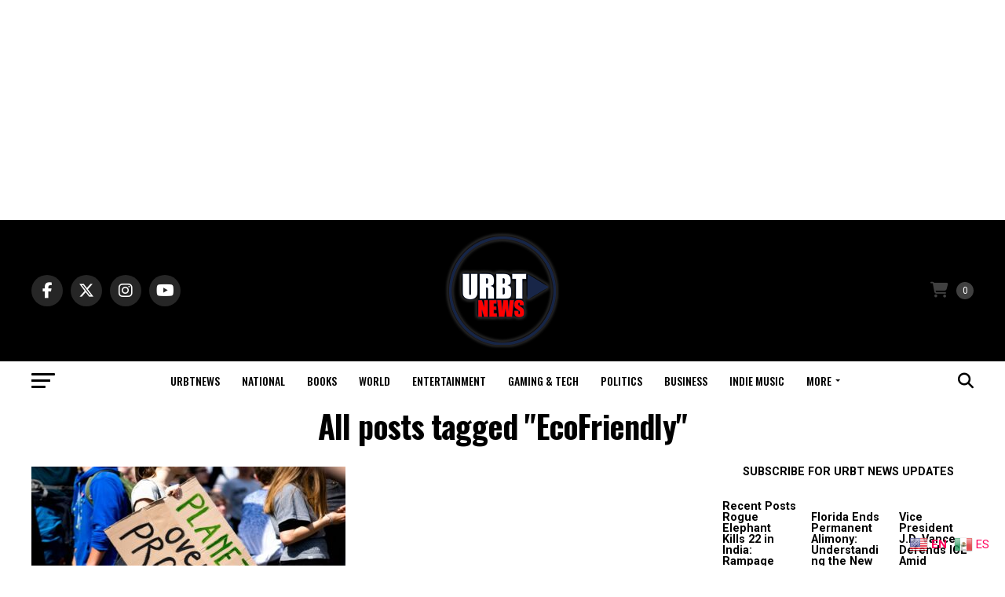

--- FILE ---
content_type: text/html; charset=UTF-8
request_url: https://urbtnews.com/tag/ecofriendly/
body_size: 33291
content:
<!DOCTYPE html>
<html lang="en-US">
<head>
<meta charset="UTF-8" >
<meta name="viewport" id="viewport" content="width=device-width, initial-scale=1.0, maximum-scale=5.0, minimum-scale=1.0, user-scalable=yes" />
<link rel="pingback" href="https://urbtnews.com/xmlrpc.php" />
<meta property="og:description" content="UR Bold Trending News" />
<meta name='robots' content='index, follow, max-image-preview:large, max-snippet:-1, max-video-preview:-1' />
<meta property="og:title" content="URBT News"/>
<meta property="og:description" content="UR Bold Trending News"/>
<meta property="og:image:alt" content="Presidential Candidate Joseph Collins Jr.&#039;s Vision to Combat Climate Change and Environmental Degradation"/>
<meta property="og:image" content="https://urbtnews.com/wp-content/uploads/2024/04/Climate-change-main.jpg"/>
<meta property="og:image:width" content="1200" />
<meta property="og:image:height" content="675" />
<meta property="og:image:type" content="image/jpeg" />
<meta property="og:type" content="article"/>
<meta property="og:article:published_time" content="2024-04-18 19:00:00"/>
<meta property="og:article:modified_time" content="2024-04-17 07:22:58"/>
<meta property="og:article:tag" content="ActOnClimate"/>
<meta property="og:article:tag" content="Biodiversity"/>
<meta property="og:article:tag" content="CleanAir"/>
<meta property="og:article:tag" content="CleanWater"/>
<meta property="og:article:tag" content="ClimateActionNow"/>
<meta property="og:article:tag" content="ClimateChange"/>
<meta property="og:article:tag" content="Conservation"/>
<meta property="og:article:tag" content="EcoFriendly"/>
<meta property="og:article:tag" content="EnvironmentalJustice"/>
<meta property="og:article:tag" content="EnvironmentalProtection"/>
<meta property="og:article:tag" content="Featured"/>
<meta property="og:article:tag" content="Featured 2"/>
<meta property="og:article:tag" content="FutureGenerations"/>
<meta property="og:article:tag" content="GlobalCooperation"/>
<meta property="og:article:tag" content="GreenhouseGasEmissions"/>
<meta property="og:article:tag" content="GreenNewDeal"/>
<meta property="og:article:tag" content="GreenPolicy"/>
<meta property="og:article:tag" content="JosephCollinsJr"/>
<meta property="og:article:tag" content="Leadership"/>
<meta property="og:article:tag" content="ParisAgreement"/>
<meta property="og:article:tag" content="PollutionControl"/>
<meta property="og:article:tag" content="PresidentialElection"/>
<meta property="og:article:tag" content="ProtectOurPlanet"/>
<meta property="og:article:tag" content="RenewableEnergy"/>
<meta property="og:article:tag" content="SaveOurEarth"/>
<meta property="og:article:tag" content="Sustainability"/>
<meta property="og:article:tag" content="UrgentAction"/>
<meta name="twitter:card" content="summary">
<meta name="twitter:title" content="URBT News"/>
<meta name="twitter:description" content="UR Bold Trending News"/>
<meta name="twitter:image" content="https://urbtnews.com/wp-content/uploads/2024/04/Climate-change-main.jpg"/>
<meta name="twitter:image:alt" content="Presidential Candidate Joseph Collins Jr.&#039;s Vision to Combat Climate Change and Environmental Degradation"/>

	<!-- This site is optimized with the Yoast SEO plugin v26.8 - https://yoast.com/product/yoast-seo-wordpress/ -->
	<title>EcoFriendly Archives - URBT News</title>
	<link rel="canonical" href="https://urbtnews.com/tag/ecofriendly/" />
	<meta property="og:url" content="https://urbtnews.com/tag/ecofriendly/" />
	<meta property="og:site_name" content="URBT News" />
	<meta property="og:image" content="https://urbtnews.com/wp-content/uploads/2023/06/URBTNews-Logo-3.jpg" />
	<meta property="og:image:width" content="1200" />
	<meta property="og:image:height" content="675" />
	<meta property="og:image:type" content="image/jpeg" />
	<meta name="twitter:site" content="@urbt_tv" />
	<script type="application/ld+json" class="yoast-schema-graph">{"@context":"https://schema.org","@graph":[{"@type":"CollectionPage","@id":"https://urbtnews.com/tag/ecofriendly/","url":"https://urbtnews.com/tag/ecofriendly/","name":"EcoFriendly Archives - URBT News","isPartOf":{"@id":"https://urbtnews.com/#website"},"primaryImageOfPage":{"@id":"https://urbtnews.com/tag/ecofriendly/#primaryimage"},"image":{"@id":"https://urbtnews.com/tag/ecofriendly/#primaryimage"},"thumbnailUrl":"https://urbtnews.com/wp-content/uploads/2024/04/Climate-change-main.jpg","breadcrumb":{"@id":"https://urbtnews.com/tag/ecofriendly/#breadcrumb"},"inLanguage":"en-US"},{"@type":"ImageObject","inLanguage":"en-US","@id":"https://urbtnews.com/tag/ecofriendly/#primaryimage","url":"https://urbtnews.com/wp-content/uploads/2024/04/Climate-change-main.jpg","contentUrl":"https://urbtnews.com/wp-content/uploads/2024/04/Climate-change-main.jpg","width":1200,"height":675,"caption":"Presidential Candidate Joseph Collins Jr.'s Vision to Combat Climate Change and Environmental Degradation"},{"@type":"BreadcrumbList","@id":"https://urbtnews.com/tag/ecofriendly/#breadcrumb","itemListElement":[{"@type":"ListItem","position":1,"name":"Home","item":"https://urbtnews.com/"},{"@type":"ListItem","position":2,"name":"EcoFriendly"}]},{"@type":"WebSite","@id":"https://urbtnews.com/#website","url":"https://urbtnews.com/","name":"URBT News","description":"UR Bold Trending News","publisher":{"@id":"https://urbtnews.com/#organization"},"alternateName":"URBT News","potentialAction":[{"@type":"SearchAction","target":{"@type":"EntryPoint","urlTemplate":"https://urbtnews.com/?s={search_term_string}"},"query-input":{"@type":"PropertyValueSpecification","valueRequired":true,"valueName":"search_term_string"}}],"inLanguage":"en-US"},{"@type":"Organization","@id":"https://urbtnews.com/#organization","name":"URBT News - Ur Bold Trending News","alternateName":"URBT Corp","url":"https://urbtnews.com/","logo":{"@type":"ImageObject","inLanguage":"en-US","@id":"https://urbtnews.com/#/schema/logo/image/","url":"https://urbtnews.com/wp-content/uploads/2025/06/URBT-News-F2.jpg","contentUrl":"https://urbtnews.com/wp-content/uploads/2025/06/URBT-News-F2.jpg","width":1200,"height":675,"caption":"URBT News - Ur Bold Trending News"},"image":{"@id":"https://urbtnews.com/#/schema/logo/image/"},"sameAs":["https://www.facebook.com/urbtnews","https://x.com/urbt_tv","https://www.instagram.com/josephcollinsjr1"]}]}</script>
	<!-- / Yoast SEO plugin. -->


<link rel='dns-prefetch' href='//ajax.googleapis.com' />
<link rel='dns-prefetch' href='//fonts.googleapis.com' />
<link rel="alternate" type="application/rss+xml" title="URBT News &raquo; Feed" href="https://urbtnews.com/feed/" />
<link rel="alternate" type="application/rss+xml" title="URBT News &raquo; Comments Feed" href="https://urbtnews.com/comments/feed/" />
<link rel="alternate" type="application/rss+xml" title="URBT News &raquo; EcoFriendly Tag Feed" href="https://urbtnews.com/tag/ecofriendly/feed/" />
<link rel="alternate" type="application/rss+xml" title="URBT News &raquo; Stories Feed" href="https://urbtnews.com/web-stories/feed/">		<!-- This site uses the Google Analytics by MonsterInsights plugin v9.11.1 - Using Analytics tracking - https://www.monsterinsights.com/ -->
							<script src="//www.googletagmanager.com/gtag/js?id=G-4G5GQ75CPL"  data-cfasync="false" data-wpfc-render="false" type="text/javascript" async></script>
			<script data-cfasync="false" data-wpfc-render="false" type="text/javascript">
				var mi_version = '9.11.1';
				var mi_track_user = true;
				var mi_no_track_reason = '';
								var MonsterInsightsDefaultLocations = {"page_location":"https:\/\/urbtnews.com\/tag\/ecofriendly\/"};
								if ( typeof MonsterInsightsPrivacyGuardFilter === 'function' ) {
					var MonsterInsightsLocations = (typeof MonsterInsightsExcludeQuery === 'object') ? MonsterInsightsPrivacyGuardFilter( MonsterInsightsExcludeQuery ) : MonsterInsightsPrivacyGuardFilter( MonsterInsightsDefaultLocations );
				} else {
					var MonsterInsightsLocations = (typeof MonsterInsightsExcludeQuery === 'object') ? MonsterInsightsExcludeQuery : MonsterInsightsDefaultLocations;
				}

								var disableStrs = [
										'ga-disable-G-4G5GQ75CPL',
									];

				/* Function to detect opted out users */
				function __gtagTrackerIsOptedOut() {
					for (var index = 0; index < disableStrs.length; index++) {
						if (document.cookie.indexOf(disableStrs[index] + '=true') > -1) {
							return true;
						}
					}

					return false;
				}

				/* Disable tracking if the opt-out cookie exists. */
				if (__gtagTrackerIsOptedOut()) {
					for (var index = 0; index < disableStrs.length; index++) {
						window[disableStrs[index]] = true;
					}
				}

				/* Opt-out function */
				function __gtagTrackerOptout() {
					for (var index = 0; index < disableStrs.length; index++) {
						document.cookie = disableStrs[index] + '=true; expires=Thu, 31 Dec 2099 23:59:59 UTC; path=/';
						window[disableStrs[index]] = true;
					}
				}

				if ('undefined' === typeof gaOptout) {
					function gaOptout() {
						__gtagTrackerOptout();
					}
				}
								window.dataLayer = window.dataLayer || [];

				window.MonsterInsightsDualTracker = {
					helpers: {},
					trackers: {},
				};
				if (mi_track_user) {
					function __gtagDataLayer() {
						dataLayer.push(arguments);
					}

					function __gtagTracker(type, name, parameters) {
						if (!parameters) {
							parameters = {};
						}

						if (parameters.send_to) {
							__gtagDataLayer.apply(null, arguments);
							return;
						}

						if (type === 'event') {
														parameters.send_to = monsterinsights_frontend.v4_id;
							var hookName = name;
							if (typeof parameters['event_category'] !== 'undefined') {
								hookName = parameters['event_category'] + ':' + name;
							}

							if (typeof MonsterInsightsDualTracker.trackers[hookName] !== 'undefined') {
								MonsterInsightsDualTracker.trackers[hookName](parameters);
							} else {
								__gtagDataLayer('event', name, parameters);
							}
							
						} else {
							__gtagDataLayer.apply(null, arguments);
						}
					}

					__gtagTracker('js', new Date());
					__gtagTracker('set', {
						'developer_id.dZGIzZG': true,
											});
					if ( MonsterInsightsLocations.page_location ) {
						__gtagTracker('set', MonsterInsightsLocations);
					}
										__gtagTracker('config', 'G-4G5GQ75CPL', {"forceSSL":"true","link_attribution":"true"} );
										window.gtag = __gtagTracker;										(function () {
						/* https://developers.google.com/analytics/devguides/collection/analyticsjs/ */
						/* ga and __gaTracker compatibility shim. */
						var noopfn = function () {
							return null;
						};
						var newtracker = function () {
							return new Tracker();
						};
						var Tracker = function () {
							return null;
						};
						var p = Tracker.prototype;
						p.get = noopfn;
						p.set = noopfn;
						p.send = function () {
							var args = Array.prototype.slice.call(arguments);
							args.unshift('send');
							__gaTracker.apply(null, args);
						};
						var __gaTracker = function () {
							var len = arguments.length;
							if (len === 0) {
								return;
							}
							var f = arguments[len - 1];
							if (typeof f !== 'object' || f === null || typeof f.hitCallback !== 'function') {
								if ('send' === arguments[0]) {
									var hitConverted, hitObject = false, action;
									if ('event' === arguments[1]) {
										if ('undefined' !== typeof arguments[3]) {
											hitObject = {
												'eventAction': arguments[3],
												'eventCategory': arguments[2],
												'eventLabel': arguments[4],
												'value': arguments[5] ? arguments[5] : 1,
											}
										}
									}
									if ('pageview' === arguments[1]) {
										if ('undefined' !== typeof arguments[2]) {
											hitObject = {
												'eventAction': 'page_view',
												'page_path': arguments[2],
											}
										}
									}
									if (typeof arguments[2] === 'object') {
										hitObject = arguments[2];
									}
									if (typeof arguments[5] === 'object') {
										Object.assign(hitObject, arguments[5]);
									}
									if ('undefined' !== typeof arguments[1].hitType) {
										hitObject = arguments[1];
										if ('pageview' === hitObject.hitType) {
											hitObject.eventAction = 'page_view';
										}
									}
									if (hitObject) {
										action = 'timing' === arguments[1].hitType ? 'timing_complete' : hitObject.eventAction;
										hitConverted = mapArgs(hitObject);
										__gtagTracker('event', action, hitConverted);
									}
								}
								return;
							}

							function mapArgs(args) {
								var arg, hit = {};
								var gaMap = {
									'eventCategory': 'event_category',
									'eventAction': 'event_action',
									'eventLabel': 'event_label',
									'eventValue': 'event_value',
									'nonInteraction': 'non_interaction',
									'timingCategory': 'event_category',
									'timingVar': 'name',
									'timingValue': 'value',
									'timingLabel': 'event_label',
									'page': 'page_path',
									'location': 'page_location',
									'title': 'page_title',
									'referrer' : 'page_referrer',
								};
								for (arg in args) {
																		if (!(!args.hasOwnProperty(arg) || !gaMap.hasOwnProperty(arg))) {
										hit[gaMap[arg]] = args[arg];
									} else {
										hit[arg] = args[arg];
									}
								}
								return hit;
							}

							try {
								f.hitCallback();
							} catch (ex) {
							}
						};
						__gaTracker.create = newtracker;
						__gaTracker.getByName = newtracker;
						__gaTracker.getAll = function () {
							return [];
						};
						__gaTracker.remove = noopfn;
						__gaTracker.loaded = true;
						window['__gaTracker'] = __gaTracker;
					})();
									} else {
										console.log("");
					(function () {
						function __gtagTracker() {
							return null;
						}

						window['__gtagTracker'] = __gtagTracker;
						window['gtag'] = __gtagTracker;
					})();
									}
			</script>
							<!-- / Google Analytics by MonsterInsights -->
		<style id='wp-img-auto-sizes-contain-inline-css' type='text/css'>
img:is([sizes=auto i],[sizes^="auto," i]){contain-intrinsic-size:3000px 1500px}
/*# sourceURL=wp-img-auto-sizes-contain-inline-css */
</style>
<style id='wp-emoji-styles-inline-css' type='text/css'>

	img.wp-smiley, img.emoji {
		display: inline !important;
		border: none !important;
		box-shadow: none !important;
		height: 1em !important;
		width: 1em !important;
		margin: 0 0.07em !important;
		vertical-align: -0.1em !important;
		background: none !important;
		padding: 0 !important;
	}
/*# sourceURL=wp-emoji-styles-inline-css */
</style>
<link rel='stylesheet' id='wp-block-library-css' href='https://urbtnews.com/wp-includes/css/dist/block-library/style.min.css?ver=6.9' type='text/css' media='all' />
<style id='classic-theme-styles-inline-css' type='text/css'>
/*! This file is auto-generated */
.wp-block-button__link{color:#fff;background-color:#32373c;border-radius:9999px;box-shadow:none;text-decoration:none;padding:calc(.667em + 2px) calc(1.333em + 2px);font-size:1.125em}.wp-block-file__button{background:#32373c;color:#fff;text-decoration:none}
/*# sourceURL=/wp-includes/css/classic-themes.min.css */
</style>
<style id='global-styles-inline-css' type='text/css'>
:root{--wp--preset--aspect-ratio--square: 1;--wp--preset--aspect-ratio--4-3: 4/3;--wp--preset--aspect-ratio--3-4: 3/4;--wp--preset--aspect-ratio--3-2: 3/2;--wp--preset--aspect-ratio--2-3: 2/3;--wp--preset--aspect-ratio--16-9: 16/9;--wp--preset--aspect-ratio--9-16: 9/16;--wp--preset--color--black: #000000;--wp--preset--color--cyan-bluish-gray: #abb8c3;--wp--preset--color--white: #ffffff;--wp--preset--color--pale-pink: #f78da7;--wp--preset--color--vivid-red: #cf2e2e;--wp--preset--color--luminous-vivid-orange: #ff6900;--wp--preset--color--luminous-vivid-amber: #fcb900;--wp--preset--color--light-green-cyan: #7bdcb5;--wp--preset--color--vivid-green-cyan: #00d084;--wp--preset--color--pale-cyan-blue: #8ed1fc;--wp--preset--color--vivid-cyan-blue: #0693e3;--wp--preset--color--vivid-purple: #9b51e0;--wp--preset--gradient--vivid-cyan-blue-to-vivid-purple: linear-gradient(135deg,rgb(6,147,227) 0%,rgb(155,81,224) 100%);--wp--preset--gradient--light-green-cyan-to-vivid-green-cyan: linear-gradient(135deg,rgb(122,220,180) 0%,rgb(0,208,130) 100%);--wp--preset--gradient--luminous-vivid-amber-to-luminous-vivid-orange: linear-gradient(135deg,rgb(252,185,0) 0%,rgb(255,105,0) 100%);--wp--preset--gradient--luminous-vivid-orange-to-vivid-red: linear-gradient(135deg,rgb(255,105,0) 0%,rgb(207,46,46) 100%);--wp--preset--gradient--very-light-gray-to-cyan-bluish-gray: linear-gradient(135deg,rgb(238,238,238) 0%,rgb(169,184,195) 100%);--wp--preset--gradient--cool-to-warm-spectrum: linear-gradient(135deg,rgb(74,234,220) 0%,rgb(151,120,209) 20%,rgb(207,42,186) 40%,rgb(238,44,130) 60%,rgb(251,105,98) 80%,rgb(254,248,76) 100%);--wp--preset--gradient--blush-light-purple: linear-gradient(135deg,rgb(255,206,236) 0%,rgb(152,150,240) 100%);--wp--preset--gradient--blush-bordeaux: linear-gradient(135deg,rgb(254,205,165) 0%,rgb(254,45,45) 50%,rgb(107,0,62) 100%);--wp--preset--gradient--luminous-dusk: linear-gradient(135deg,rgb(255,203,112) 0%,rgb(199,81,192) 50%,rgb(65,88,208) 100%);--wp--preset--gradient--pale-ocean: linear-gradient(135deg,rgb(255,245,203) 0%,rgb(182,227,212) 50%,rgb(51,167,181) 100%);--wp--preset--gradient--electric-grass: linear-gradient(135deg,rgb(202,248,128) 0%,rgb(113,206,126) 100%);--wp--preset--gradient--midnight: linear-gradient(135deg,rgb(2,3,129) 0%,rgb(40,116,252) 100%);--wp--preset--font-size--small: 13px;--wp--preset--font-size--medium: 20px;--wp--preset--font-size--large: 36px;--wp--preset--font-size--x-large: 42px;--wp--preset--spacing--20: 0.44rem;--wp--preset--spacing--30: 0.67rem;--wp--preset--spacing--40: 1rem;--wp--preset--spacing--50: 1.5rem;--wp--preset--spacing--60: 2.25rem;--wp--preset--spacing--70: 3.38rem;--wp--preset--spacing--80: 5.06rem;--wp--preset--shadow--natural: 6px 6px 9px rgba(0, 0, 0, 0.2);--wp--preset--shadow--deep: 12px 12px 50px rgba(0, 0, 0, 0.4);--wp--preset--shadow--sharp: 6px 6px 0px rgba(0, 0, 0, 0.2);--wp--preset--shadow--outlined: 6px 6px 0px -3px rgb(255, 255, 255), 6px 6px rgb(0, 0, 0);--wp--preset--shadow--crisp: 6px 6px 0px rgb(0, 0, 0);}:where(.is-layout-flex){gap: 0.5em;}:where(.is-layout-grid){gap: 0.5em;}body .is-layout-flex{display: flex;}.is-layout-flex{flex-wrap: wrap;align-items: center;}.is-layout-flex > :is(*, div){margin: 0;}body .is-layout-grid{display: grid;}.is-layout-grid > :is(*, div){margin: 0;}:where(.wp-block-columns.is-layout-flex){gap: 2em;}:where(.wp-block-columns.is-layout-grid){gap: 2em;}:where(.wp-block-post-template.is-layout-flex){gap: 1.25em;}:where(.wp-block-post-template.is-layout-grid){gap: 1.25em;}.has-black-color{color: var(--wp--preset--color--black) !important;}.has-cyan-bluish-gray-color{color: var(--wp--preset--color--cyan-bluish-gray) !important;}.has-white-color{color: var(--wp--preset--color--white) !important;}.has-pale-pink-color{color: var(--wp--preset--color--pale-pink) !important;}.has-vivid-red-color{color: var(--wp--preset--color--vivid-red) !important;}.has-luminous-vivid-orange-color{color: var(--wp--preset--color--luminous-vivid-orange) !important;}.has-luminous-vivid-amber-color{color: var(--wp--preset--color--luminous-vivid-amber) !important;}.has-light-green-cyan-color{color: var(--wp--preset--color--light-green-cyan) !important;}.has-vivid-green-cyan-color{color: var(--wp--preset--color--vivid-green-cyan) !important;}.has-pale-cyan-blue-color{color: var(--wp--preset--color--pale-cyan-blue) !important;}.has-vivid-cyan-blue-color{color: var(--wp--preset--color--vivid-cyan-blue) !important;}.has-vivid-purple-color{color: var(--wp--preset--color--vivid-purple) !important;}.has-black-background-color{background-color: var(--wp--preset--color--black) !important;}.has-cyan-bluish-gray-background-color{background-color: var(--wp--preset--color--cyan-bluish-gray) !important;}.has-white-background-color{background-color: var(--wp--preset--color--white) !important;}.has-pale-pink-background-color{background-color: var(--wp--preset--color--pale-pink) !important;}.has-vivid-red-background-color{background-color: var(--wp--preset--color--vivid-red) !important;}.has-luminous-vivid-orange-background-color{background-color: var(--wp--preset--color--luminous-vivid-orange) !important;}.has-luminous-vivid-amber-background-color{background-color: var(--wp--preset--color--luminous-vivid-amber) !important;}.has-light-green-cyan-background-color{background-color: var(--wp--preset--color--light-green-cyan) !important;}.has-vivid-green-cyan-background-color{background-color: var(--wp--preset--color--vivid-green-cyan) !important;}.has-pale-cyan-blue-background-color{background-color: var(--wp--preset--color--pale-cyan-blue) !important;}.has-vivid-cyan-blue-background-color{background-color: var(--wp--preset--color--vivid-cyan-blue) !important;}.has-vivid-purple-background-color{background-color: var(--wp--preset--color--vivid-purple) !important;}.has-black-border-color{border-color: var(--wp--preset--color--black) !important;}.has-cyan-bluish-gray-border-color{border-color: var(--wp--preset--color--cyan-bluish-gray) !important;}.has-white-border-color{border-color: var(--wp--preset--color--white) !important;}.has-pale-pink-border-color{border-color: var(--wp--preset--color--pale-pink) !important;}.has-vivid-red-border-color{border-color: var(--wp--preset--color--vivid-red) !important;}.has-luminous-vivid-orange-border-color{border-color: var(--wp--preset--color--luminous-vivid-orange) !important;}.has-luminous-vivid-amber-border-color{border-color: var(--wp--preset--color--luminous-vivid-amber) !important;}.has-light-green-cyan-border-color{border-color: var(--wp--preset--color--light-green-cyan) !important;}.has-vivid-green-cyan-border-color{border-color: var(--wp--preset--color--vivid-green-cyan) !important;}.has-pale-cyan-blue-border-color{border-color: var(--wp--preset--color--pale-cyan-blue) !important;}.has-vivid-cyan-blue-border-color{border-color: var(--wp--preset--color--vivid-cyan-blue) !important;}.has-vivid-purple-border-color{border-color: var(--wp--preset--color--vivid-purple) !important;}.has-vivid-cyan-blue-to-vivid-purple-gradient-background{background: var(--wp--preset--gradient--vivid-cyan-blue-to-vivid-purple) !important;}.has-light-green-cyan-to-vivid-green-cyan-gradient-background{background: var(--wp--preset--gradient--light-green-cyan-to-vivid-green-cyan) !important;}.has-luminous-vivid-amber-to-luminous-vivid-orange-gradient-background{background: var(--wp--preset--gradient--luminous-vivid-amber-to-luminous-vivid-orange) !important;}.has-luminous-vivid-orange-to-vivid-red-gradient-background{background: var(--wp--preset--gradient--luminous-vivid-orange-to-vivid-red) !important;}.has-very-light-gray-to-cyan-bluish-gray-gradient-background{background: var(--wp--preset--gradient--very-light-gray-to-cyan-bluish-gray) !important;}.has-cool-to-warm-spectrum-gradient-background{background: var(--wp--preset--gradient--cool-to-warm-spectrum) !important;}.has-blush-light-purple-gradient-background{background: var(--wp--preset--gradient--blush-light-purple) !important;}.has-blush-bordeaux-gradient-background{background: var(--wp--preset--gradient--blush-bordeaux) !important;}.has-luminous-dusk-gradient-background{background: var(--wp--preset--gradient--luminous-dusk) !important;}.has-pale-ocean-gradient-background{background: var(--wp--preset--gradient--pale-ocean) !important;}.has-electric-grass-gradient-background{background: var(--wp--preset--gradient--electric-grass) !important;}.has-midnight-gradient-background{background: var(--wp--preset--gradient--midnight) !important;}.has-small-font-size{font-size: var(--wp--preset--font-size--small) !important;}.has-medium-font-size{font-size: var(--wp--preset--font-size--medium) !important;}.has-large-font-size{font-size: var(--wp--preset--font-size--large) !important;}.has-x-large-font-size{font-size: var(--wp--preset--font-size--x-large) !important;}
:where(.wp-block-post-template.is-layout-flex){gap: 1.25em;}:where(.wp-block-post-template.is-layout-grid){gap: 1.25em;}
:where(.wp-block-term-template.is-layout-flex){gap: 1.25em;}:where(.wp-block-term-template.is-layout-grid){gap: 1.25em;}
:where(.wp-block-columns.is-layout-flex){gap: 2em;}:where(.wp-block-columns.is-layout-grid){gap: 2em;}
:root :where(.wp-block-pullquote){font-size: 1.5em;line-height: 1.6;}
/*# sourceURL=global-styles-inline-css */
</style>
<style id='woocommerce-inline-inline-css' type='text/css'>
.woocommerce form .form-row .required { visibility: visible; }
/*# sourceURL=woocommerce-inline-inline-css */
</style>
<link rel='stylesheet' id='ql-jquery-ui-css' href='//ajax.googleapis.com/ajax/libs/jqueryui/1.12.1/themes/smoothness/jquery-ui.css?ver=6.9' type='text/css' media='all' />
<link rel='stylesheet' id='better-payment-common-style-css' href='https://urbtnews.com/wp-content/plugins/better-payment/assets/css/common.min.css?ver=1769056830' type='text/css' media='all' />
<link rel='stylesheet' id='toastr-css-css' href='https://urbtnews.com/wp-content/plugins/better-payment/assets/vendor/toastr/css/toastr.min.css?ver=6.9' type='text/css' media='all' />
<link rel='stylesheet' id='mvp-custom-style-css' href='https://urbtnews.com/wp-content/themes/zox-news/style.css?ver=6.9' type='text/css' media='all' />
<style id='mvp-custom-style-inline-css' type='text/css'>


#mvp-wallpaper {
	background: url() no-repeat 50% 0;
	}

#mvp-foot-copy a {
	color: #0220e8;
	}

#mvp-content-main p a,
#mvp-content-main ul a,
#mvp-content-main ol a,
.mvp-post-add-main p a,
.mvp-post-add-main ul a,
.mvp-post-add-main ol a {
	box-shadow: inset 0 -4px 0 #0220e8;
	}

#mvp-content-main p a:hover,
#mvp-content-main ul a:hover,
#mvp-content-main ol a:hover,
.mvp-post-add-main p a:hover,
.mvp-post-add-main ul a:hover,
.mvp-post-add-main ol a:hover {
	background: #0220e8;
	}

a,
a:visited,
.post-info-name a,
.woocommerce .woocommerce-breadcrumb a {
	color: #ff005b;
	}

#mvp-side-wrap a:hover {
	color: #ff005b;
	}

.mvp-fly-top:hover,
.mvp-vid-box-wrap,
ul.mvp-soc-mob-list li.mvp-soc-mob-com {
	background: #0be6af;
	}

nav.mvp-fly-nav-menu ul li.menu-item-has-children:after,
.mvp-feat1-left-wrap span.mvp-cd-cat,
.mvp-widget-feat1-top-story span.mvp-cd-cat,
.mvp-widget-feat2-left-cont span.mvp-cd-cat,
.mvp-widget-dark-feat span.mvp-cd-cat,
.mvp-widget-dark-sub span.mvp-cd-cat,
.mvp-vid-wide-text span.mvp-cd-cat,
.mvp-feat2-top-text span.mvp-cd-cat,
.mvp-feat3-main-story span.mvp-cd-cat,
.mvp-feat3-sub-text span.mvp-cd-cat,
.mvp-feat4-main-text span.mvp-cd-cat,
.woocommerce-message:before,
.woocommerce-info:before,
.woocommerce-message:before {
	color: #0be6af;
	}

#searchform input,
.mvp-authors-name {
	border-bottom: 1px solid #0be6af;
	}

.mvp-fly-top:hover {
	border-top: 1px solid #0be6af;
	border-left: 1px solid #0be6af;
	border-bottom: 1px solid #0be6af;
	}

.woocommerce .widget_price_filter .ui-slider .ui-slider-handle,
.woocommerce #respond input#submit.alt,
.woocommerce a.button.alt,
.woocommerce button.button.alt,
.woocommerce input.button.alt,
.woocommerce #respond input#submit.alt:hover,
.woocommerce a.button.alt:hover,
.woocommerce button.button.alt:hover,
.woocommerce input.button.alt:hover {
	background-color: #0be6af;
	}

.woocommerce-error,
.woocommerce-info,
.woocommerce-message {
	border-top-color: #0be6af;
	}

ul.mvp-feat1-list-buts li.active span.mvp-feat1-list-but,
span.mvp-widget-home-title,
span.mvp-post-cat,
span.mvp-feat1-pop-head {
	background: #ff005b;
	}

.woocommerce span.onsale {
	background-color: #ff005b;
	}

.mvp-widget-feat2-side-more-but,
.woocommerce .star-rating span:before,
span.mvp-prev-next-label,
.mvp-cat-date-wrap .sticky {
	color: #ff005b !important;
	}

#mvp-main-nav-top,
#mvp-fly-wrap,
.mvp-soc-mob-right,
#mvp-main-nav-small-cont {
	background: #000000;
	}

#mvp-main-nav-small .mvp-fly-but-wrap span,
#mvp-main-nav-small .mvp-search-but-wrap span,
.mvp-nav-top-left .mvp-fly-but-wrap span,
#mvp-fly-wrap .mvp-fly-but-wrap span {
	background: #555555;
	}

.mvp-nav-top-right .mvp-nav-search-but,
span.mvp-fly-soc-head,
.mvp-soc-mob-right i,
#mvp-main-nav-small span.mvp-nav-search-but,
#mvp-main-nav-small .mvp-nav-menu ul li a  {
	color: #555555;
	}

#mvp-main-nav-small .mvp-nav-menu ul li.menu-item-has-children a:after {
	border-color: #555555 transparent transparent transparent;
	}

#mvp-nav-top-wrap span.mvp-nav-search-but:hover,
#mvp-main-nav-small span.mvp-nav-search-but:hover {
	color: #0b0bdd;
	}

#mvp-nav-top-wrap .mvp-fly-but-wrap:hover span,
#mvp-main-nav-small .mvp-fly-but-wrap:hover span,
span.mvp-woo-cart-num:hover {
	background: #0b0bdd;
	}

#mvp-main-nav-bot-cont {
	background: #ffffff;
	}

#mvp-nav-bot-wrap .mvp-fly-but-wrap span,
#mvp-nav-bot-wrap .mvp-search-but-wrap span {
	background: #000000;
	}

#mvp-nav-bot-wrap span.mvp-nav-search-but,
#mvp-nav-bot-wrap .mvp-nav-menu ul li a {
	color: #000000;
	}

#mvp-nav-bot-wrap .mvp-nav-menu ul li.menu-item-has-children a:after {
	border-color: #000000 transparent transparent transparent;
	}

.mvp-nav-menu ul li:hover a {
	border-bottom: 5px solid #ba0bef;
	}

#mvp-nav-bot-wrap .mvp-fly-but-wrap:hover span {
	background: #ba0bef;
	}

#mvp-nav-bot-wrap span.mvp-nav-search-but:hover {
	color: #ba0bef;
	}

body,
.mvp-feat1-feat-text p,
.mvp-feat2-top-text p,
.mvp-feat3-main-text p,
.mvp-feat3-sub-text p,
#searchform input,
.mvp-author-info-text,
span.mvp-post-excerpt,
.mvp-nav-menu ul li ul.sub-menu li a,
nav.mvp-fly-nav-menu ul li a,
.mvp-ad-label,
span.mvp-feat-caption,
.mvp-post-tags a,
.mvp-post-tags a:visited,
span.mvp-author-box-name a,
#mvp-author-box-text p,
.mvp-post-gallery-text p,
ul.mvp-soc-mob-list li span,
#comments,
h3#reply-title,
h2.comments,
#mvp-foot-copy p,
span.mvp-fly-soc-head,
.mvp-post-tags-header,
span.mvp-prev-next-label,
span.mvp-post-add-link-but,
#mvp-comments-button a,
#mvp-comments-button span.mvp-comment-but-text,
.woocommerce ul.product_list_widget span.product-title,
.woocommerce ul.product_list_widget li a,
.woocommerce #reviews #comments ol.commentlist li .comment-text p.meta,
.woocommerce div.product p.price,
.woocommerce div.product p.price ins,
.woocommerce div.product p.price del,
.woocommerce ul.products li.product .price del,
.woocommerce ul.products li.product .price ins,
.woocommerce ul.products li.product .price,
.woocommerce #respond input#submit,
.woocommerce a.button,
.woocommerce button.button,
.woocommerce input.button,
.woocommerce .widget_price_filter .price_slider_amount .button,
.woocommerce span.onsale,
.woocommerce-review-link,
#woo-content p.woocommerce-result-count,
.woocommerce div.product .woocommerce-tabs ul.tabs li a,
a.mvp-inf-more-but,
span.mvp-cont-read-but,
span.mvp-cd-cat,
span.mvp-cd-date,
.mvp-feat4-main-text p,
span.mvp-woo-cart-num,
span.mvp-widget-home-title2,
.wp-caption,
#mvp-content-main p.wp-caption-text,
.gallery-caption,
.mvp-post-add-main p.wp-caption-text,
#bbpress-forums,
#bbpress-forums p,
.protected-post-form input,
#mvp-feat6-text p {
	font-family: 'Roboto', sans-serif;
	font-display: swap;
	}

.mvp-blog-story-text p,
span.mvp-author-page-desc,
#mvp-404 p,
.mvp-widget-feat1-bot-text p,
.mvp-widget-feat2-left-text p,
.mvp-flex-story-text p,
.mvp-search-text p,
#mvp-content-main p,
.mvp-post-add-main p,
#mvp-content-main ul li,
#mvp-content-main ol li,
.rwp-summary,
.rwp-u-review__comment,
.mvp-feat5-mid-main-text p,
.mvp-feat5-small-main-text p,
#mvp-content-main .wp-block-button__link,
.wp-block-audio figcaption,
.wp-block-video figcaption,
.wp-block-embed figcaption,
.wp-block-verse pre,
pre.wp-block-verse {
	font-family: 'PT Serif', sans-serif;
	font-display: swap;
	}

.mvp-nav-menu ul li a,
#mvp-foot-menu ul li a {
	font-family: 'Oswald', sans-serif;
	font-display: swap;
	}


.mvp-feat1-sub-text h2,
.mvp-feat1-pop-text h2,
.mvp-feat1-list-text h2,
.mvp-widget-feat1-top-text h2,
.mvp-widget-feat1-bot-text h2,
.mvp-widget-dark-feat-text h2,
.mvp-widget-dark-sub-text h2,
.mvp-widget-feat2-left-text h2,
.mvp-widget-feat2-right-text h2,
.mvp-blog-story-text h2,
.mvp-flex-story-text h2,
.mvp-vid-wide-more-text p,
.mvp-prev-next-text p,
.mvp-related-text,
.mvp-post-more-text p,
h2.mvp-authors-latest a,
.mvp-feat2-bot-text h2,
.mvp-feat3-sub-text h2,
.mvp-feat3-main-text h2,
.mvp-feat4-main-text h2,
.mvp-feat5-text h2,
.mvp-feat5-mid-main-text h2,
.mvp-feat5-small-main-text h2,
.mvp-feat5-mid-sub-text h2,
#mvp-feat6-text h2,
.alp-related-posts-wrapper .alp-related-post .post-title {
	font-family: 'Oswald', sans-serif;
	font-display: swap;
	}

.mvp-feat2-top-text h2,
.mvp-feat1-feat-text h2,
h1.mvp-post-title,
h1.mvp-post-title-wide,
.mvp-drop-nav-title h4,
#mvp-content-main blockquote p,
.mvp-post-add-main blockquote p,
#mvp-content-main p.has-large-font-size,
#mvp-404 h1,
#woo-content h1.page-title,
.woocommerce div.product .product_title,
.woocommerce ul.products li.product h3,
.alp-related-posts .current .post-title {
	font-family: 'Oswald', sans-serif;
	font-display: swap;
	}

span.mvp-feat1-pop-head,
.mvp-feat1-pop-text:before,
span.mvp-feat1-list-but,
span.mvp-widget-home-title,
.mvp-widget-feat2-side-more,
span.mvp-post-cat,
span.mvp-page-head,
h1.mvp-author-top-head,
.mvp-authors-name,
#mvp-content-main h1,
#mvp-content-main h2,
#mvp-content-main h3,
#mvp-content-main h4,
#mvp-content-main h5,
#mvp-content-main h6,
.woocommerce .related h2,
.woocommerce div.product .woocommerce-tabs .panel h2,
.woocommerce div.product .product_title,
.mvp-feat5-side-list .mvp-feat1-list-img:after {
	font-family: 'Roboto', sans-serif;
	font-display: swap;
	}

	

	.mvp-vid-box-wrap,
	.mvp-feat1-left-wrap span.mvp-cd-cat,
	.mvp-widget-feat1-top-story span.mvp-cd-cat,
	.mvp-widget-feat2-left-cont span.mvp-cd-cat,
	.mvp-widget-dark-feat span.mvp-cd-cat,
	.mvp-widget-dark-sub span.mvp-cd-cat,
	.mvp-vid-wide-text span.mvp-cd-cat,
	.mvp-feat2-top-text span.mvp-cd-cat,
	.mvp-feat3-main-story span.mvp-cd-cat {
		color: #fff;
		}
		

	#mvp-leader-wrap {
		position: relative;
		}
	#mvp-site-main {
		margin-top: 0;
		}
	#mvp-leader-wrap {
		top: 0 !important;
		}
		

	.mvp-nav-links {
		display: none;
		}
		

	.mvp-auto-post-grid {
		grid-template-columns: 340px minmax(0, auto);
	}
		
/*# sourceURL=mvp-custom-style-inline-css */
</style>
<link rel='stylesheet' id='mvp-reset-css' href='https://urbtnews.com/wp-content/themes/zox-news/css/reset.css?ver=6.9' type='text/css' media='all' />
<link rel='stylesheet' id='fontawesome-css' href='https://urbtnews.com/wp-content/themes/zox-news/font-awesome/css/all.css?ver=6.9' type='text/css' media='all' />
<link rel='stylesheet' id='mvp-fonts-css' href='//fonts.googleapis.com/css?family=Roboto%3A300%2C400%2C700%2C900%7COswald%3A400%2C700%7CAdvent+Pro%3A700%7COpen+Sans%3A700%7CAnton%3A400Oswald%3A100%2C200%2C300%2C400%2C500%2C600%2C700%2C800%2C900%7COswald%3A100%2C200%2C300%2C400%2C500%2C600%2C700%2C800%2C900%7CRoboto%3A100%2C200%2C300%2C400%2C500%2C600%2C700%2C800%2C900%7CRoboto%3A100%2C200%2C300%2C400%2C500%2C600%2C700%2C800%2C900%7CPT+Serif%3A100%2C200%2C300%2C400%2C500%2C600%2C700%2C800%2C900%7COswald%3A100%2C200%2C300%2C400%2C500%2C600%2C700%2C800%2C900%26subset%3Dlatin%2Clatin-ext%2Ccyrillic%2Ccyrillic-ext%2Cgreek-ext%2Cgreek%2Cvietnamese%26display%3Dswap' type='text/css' media='all' />
<link rel='stylesheet' id='mvp-media-queries-css' href='https://urbtnews.com/wp-content/themes/zox-news/css/media-queries.css?ver=6.9' type='text/css' media='all' />
<link rel='stylesheet' id='rt-team-css-css' href='https://urbtnews.com/wp-content/plugins/tlp-team/assets/css/tlpteam.css?ver=5.0.12' type='text/css' media='all' />
<link rel='stylesheet' id='tlp-el-team-css-css' href='https://urbtnews.com/wp-content/plugins/tlp-team/assets/css/tlp-el-team.min.css?ver=5.0.12' type='text/css' media='all' />
<link rel='stylesheet' id='dashicons-css' href='https://urbtnews.com/wp-includes/css/dashicons.min.css?ver=6.9' type='text/css' media='all' />
<link rel='stylesheet' id='elementor-frontend-css' href='https://urbtnews.com/wp-content/plugins/elementor/assets/css/frontend.min.css?ver=3.34.2' type='text/css' media='all' />
<link rel='stylesheet' id='eael-general-css' href='https://urbtnews.com/wp-content/plugins/essential-addons-for-elementor-lite/assets/front-end/css/view/general.min.css?ver=6.5.8' type='text/css' media='all' />
<script type="text/javascript" src="https://urbtnews.com/wp-content/plugins/google-analytics-for-wordpress/assets/js/frontend-gtag.min.js?ver=9.11.1" id="monsterinsights-frontend-script-js" async="async" data-wp-strategy="async"></script>
<script data-cfasync="false" data-wpfc-render="false" type="text/javascript" id='monsterinsights-frontend-script-js-extra'>/* <![CDATA[ */
var monsterinsights_frontend = {"js_events_tracking":"true","download_extensions":"doc,pdf,ppt,zip,xls,docx,pptx,xlsx","inbound_paths":"[{\"path\":\"\\\/go\\\/\",\"label\":\"affiliate\"},{\"path\":\"\\\/recommend\\\/\",\"label\":\"affiliate\"}]","home_url":"https:\/\/urbtnews.com","hash_tracking":"false","v4_id":"G-4G5GQ75CPL"};/* ]]> */
</script>
<script type="text/javascript" src="https://urbtnews.com/wp-includes/js/jquery/jquery.min.js?ver=3.7.1" id="jquery-core-js"></script>
<script type="text/javascript" src="https://urbtnews.com/wp-includes/js/jquery/jquery-migrate.min.js?ver=3.4.1" id="jquery-migrate-js"></script>
<script type="text/javascript" id="WCPAY_ASSETS-js-extra">
/* <![CDATA[ */
var wcpayAssets = {"url":"https://urbtnews.com/wp-content/plugins/woocommerce-payments/dist/"};
//# sourceURL=WCPAY_ASSETS-js-extra
/* ]]> */
</script>
<link rel="EditURI" type="application/rsd+xml" title="RSD" href="https://urbtnews.com/xmlrpc.php?rsd" />
<style id="essential-blocks-global-styles">
            :root {
                --eb-global-primary-color: #101828;
--eb-global-secondary-color: #475467;
--eb-global-tertiary-color: #98A2B3;
--eb-global-text-color: #475467;
--eb-global-heading-color: #1D2939;
--eb-global-link-color: #444CE7;
--eb-global-background-color: #F9FAFB;
--eb-global-button-text-color: #FFFFFF;
--eb-global-button-background-color: #101828;
--eb-gradient-primary-color: linear-gradient(90deg, hsla(259, 84%, 78%, 1) 0%, hsla(206, 67%, 75%, 1) 100%);
--eb-gradient-secondary-color: linear-gradient(90deg, hsla(18, 76%, 85%, 1) 0%, hsla(203, 69%, 84%, 1) 100%);
--eb-gradient-tertiary-color: linear-gradient(90deg, hsla(248, 21%, 15%, 1) 0%, hsla(250, 14%, 61%, 1) 100%);
--eb-gradient-background-color: linear-gradient(90deg, rgb(250, 250, 250) 0%, rgb(233, 233, 233) 49%, rgb(244, 243, 243) 100%);

                --eb-tablet-breakpoint: 1024px;
--eb-mobile-breakpoint: 767px;

            }
            
            
        </style>

<!-- WPMobile.App -->
<meta name="theme-color" content="#60179b" />
<meta name="msapplication-navbutton-color" content="#60179b" />
<meta name="apple-mobile-web-app-status-bar-style" content="#60179b" />
<!-- / WPMobile.App -->

	<noscript><style>.woocommerce-product-gallery{ opacity: 1 !important; }</style></noscript>
	<meta name="generator" content="Elementor 3.34.2; features: additional_custom_breakpoints; settings: css_print_method-external, google_font-enabled, font_display-auto">
			<style>
				.e-con.e-parent:nth-of-type(n+4):not(.e-lazyloaded):not(.e-no-lazyload),
				.e-con.e-parent:nth-of-type(n+4):not(.e-lazyloaded):not(.e-no-lazyload) * {
					background-image: none !important;
				}
				@media screen and (max-height: 1024px) {
					.e-con.e-parent:nth-of-type(n+3):not(.e-lazyloaded):not(.e-no-lazyload),
					.e-con.e-parent:nth-of-type(n+3):not(.e-lazyloaded):not(.e-no-lazyload) * {
						background-image: none !important;
					}
				}
				@media screen and (max-height: 640px) {
					.e-con.e-parent:nth-of-type(n+2):not(.e-lazyloaded):not(.e-no-lazyload),
					.e-con.e-parent:nth-of-type(n+2):not(.e-lazyloaded):not(.e-no-lazyload) * {
						background-image: none !important;
					}
				}
			</style>
			    <style>
        @font-face {
		  font-family: 'Framework7 Icons';
		  font-style: normal;
		  font-weight: 400;
		  src: url("https://urbtnews.com/wp-content/plugins/XXXXXXXX-wpappninja/themes/wpmobileapp/includes/fonts/Framework7Icons-Regular.eot?2019");
		  src: local('Framework7 Icons'),
    		 local('Framework7Icons-Regular'),
    		 url("https://urbtnews.com/wp-content/plugins/XXXXXXXX-wpappninja/themes/wpmobileapp/includes/fonts/Framework7Icons-Regular.woff2?2019") format("woff2"),
    		 url("https://urbtnews.com/wp-content/plugins/XXXXXXXX-wpappninja/themes/wpmobileapp/includes/fonts/Framework7Icons-Regular.woff?2019") format("woff"),
    		 url("https://urbtnews.com/wp-content/plugins/XXXXXXXX-wpappninja/themes/wpmobileapp/includes/fonts/Framework7Icons-Regular.ttf?2019") format("truetype");
		}

		.f7-icons, .framework7-icons {
		  font-family: 'Framework7 Icons';
		  font-weight: normal;
		  font-style: normal;
		  font-size: 25px;
		  line-height: 1;
		  letter-spacing: normal;
		  text-transform: none;
		  display: inline-block;
		  white-space: nowrap;
		  word-wrap: normal;
		  direction: ltr;
		  -webkit-font-smoothing: antialiased;
		  text-rendering: optimizeLegibility;
		  -moz-osx-font-smoothing: grayscale;
		  -webkit-font-feature-settings: "liga";
		  -moz-font-feature-settings: "liga=1";
		  -moz-font-feature-settings: "liga";
		  font-feature-settings: "liga";
		}
    </style>
<link rel="icon" href="https://urbtnews.com/wp-content/uploads/2022/07/cropped-URBT_News-logo-32x32.png" sizes="32x32" />
<link rel="icon" href="https://urbtnews.com/wp-content/uploads/2022/07/cropped-URBT_News-logo-192x192.png" sizes="192x192" />
<link rel="apple-touch-icon" href="https://urbtnews.com/wp-content/uploads/2022/07/cropped-URBT_News-logo-180x180.png" />
<meta name="msapplication-TileImage" content="https://urbtnews.com/wp-content/uploads/2022/07/cropped-URBT_News-logo-270x270.png" />
		<style type="text/css"></style>
		<script type="text/javascript"></script>
	</head>
<body class="archive tag tag-ecofriendly tag-7771 wp-embed-responsive wp-theme-zox-news theme-zox-news woocommerce-no-js elementor-default elementor-kit-1433">
	<div id="mvp-fly-wrap">
	<div id="mvp-fly-menu-top" class="left relative">
		<div class="mvp-fly-top-out left relative">
			<div class="mvp-fly-top-in">
				<div id="mvp-fly-logo" class="left relative">
											<a href="https://urbtnews.com/"><img src="https://urbtnews.com/wp-content/uploads/2022/06/URBTNEW1.png" alt="URBT News" data-rjs="2" /></a>
									</div><!--mvp-fly-logo-->
			</div><!--mvp-fly-top-in-->
			<div class="mvp-fly-but-wrap mvp-fly-but-menu mvp-fly-but-click">
				<span></span>
				<span></span>
				<span></span>
				<span></span>
			</div><!--mvp-fly-but-wrap-->
		</div><!--mvp-fly-top-out-->
	</div><!--mvp-fly-menu-top-->
	<div id="mvp-fly-menu-wrap">
		<nav class="mvp-fly-nav-menu left relative">
			<div class="menu"><ul>
<li class="page_item page-item-11005"><a href="https://urbtnews.com/account/">Account</a></li>
<li class="page_item page-item-6534"><a href="https://urbtnews.com/affiliate-marketing-program/">Affiliate Marketing Program</a></li>
<li class="page_item page-item-12278"><a href="https://urbtnews.com/book-author-press/">Book Author Press</a></li>
<li class="page_item page-item-410"><a href="https://urbtnews.com/cart/">Cart</a></li>
<li class="page_item page-item-411"><a href="https://urbtnews.com/checkout/">Checkout</a></li>
<li class="page_item page-item-12503"><a href="https://urbtnews.com/church-press-release/">Church Press Release</a></li>
<li class="page_item page-item-2847"><a href="https://urbtnews.com/contact-us/">Contact Us</a></li>
<li class="page_item page-item-192"><a href="https://urbtnews.com/sample-page-2/">Full-Width Page</a></li>
<li class="page_item page-item-197"><a href="https://urbtnews.com/latest-news/">Latest News</a></li>
<li class="page_item page-item-11004"><a href="https://urbtnews.com/login/">Login</a></li>
<li class="page_item page-item-10538"><a href="https://urbtnews.com/manage-email-preferences/">Manage Email Preferences</a></li>
<li class="page_item page-item-10566"><a href="https://urbtnews.com/manage-email-subscriptions/">Manage Email Subscriptions</a></li>
<li class="page_item page-item-199"><a href="https://urbtnews.com/meet-the-team/">Meet The Team</a></li>
<li class="page_item page-item-412"><a href="https://urbtnews.com/my-account/">My account</a></li>
<li class="page_item page-item-11006"><a href="https://urbtnews.com/password-reset/">Password Reset</a></li>
<li class="page_item page-item-9139"><a href="https://urbtnews.com/politician-registration/">Politician Registration</a></li>
<li class="page_item page-item-8508"><a href="https://urbtnews.com/press-release-packages/">Press Release Packages</a></li>
<li class="page_item page-item-1289"><a href="https://urbtnews.com/privacy-policy-2/">Privacy Policy</a></li>
<li class="page_item page-item-11003"><a href="https://urbtnews.com/register/">Register</a></li>
<li class="page_item page-item-409"><a href="https://urbtnews.com/shop/">Shop</a></li>
<li class="page_item page-item-12467"><a href="https://urbtnews.com/singers-and-rappers-press/">Singers and Rappers Press</a></li>
<li class="page_item page-item-9169"><a href="https://urbtnews.com/special-guest-registration/">Special Guest Registration</a></li>
<li class="page_item page-item-4365"><a href="https://urbtnews.com/staff-urbt-news-post/">Staff URBT News Post</a></li>
<li class="page_item page-item-3905"><a href="https://urbtnews.com/submit-a-press-release-2/">Submit A Press Release 2</a></li>
<li class="page_item page-item-7873"><a href="https://urbtnews.com/subscribe-to-urbt-news-ur-bold-trending-news/">Subscribe to URBT News</a></li>
<li class="page_item page-item-2840"><a href="https://urbtnews.com/terms-conditions/">Terms &amp; Conditions</a></li>
<li class="page_item page-item-6363"><a href="https://urbtnews.com/the-most-beautiful-women-in-the-world-submission/">The Most Beautiful Women in the World Submission</a></li>
<li class="page_item page-item-10810"><a href="https://urbtnews.com/unsubscribe-newsletter/">Unsubscribe</a></li>
<li class="page_item page-item-5"><a href="https://urbtnews.com/">URBT NEWS &#8211; UR Bold Trending News</a></li>
<li class="page_item page-item-11088"><a href="https://urbtnews.com/urbt-news-content-engine-web/">URBT News Content Engine Web</a></li>
<li class="page_item page-item-3357"><a href="https://urbtnews.com/urbt-news-rss-feed/">URBT News RSS Feed</a></li>
<li class="page_item page-item-12791"><a href="https://urbtnews.com/urbtnews-com-editorial-guidelines-published/">URBTNews.com Editorial Guidelines (Published)</a></li>
<li class="page_item page-item-10811"><a href="https://urbtnews.com/view-email-campaign/">View Email</a></li>
<li class="page_item page-item-10644"><a href="https://urbtnews.com/welcome-to-urbt-news/">Welcome to URBT News</a></li>
</ul></div>
		</nav>
	</div><!--mvp-fly-menu-wrap-->
	<div id="mvp-fly-soc-wrap">
		<span class="mvp-fly-soc-head">Connect with us</span>
		<ul class="mvp-fly-soc-list left relative">
							<li><a href="https://www.facebook.com/urbtnews" target="_blank" class="fab fa-facebook-f"></a></li>
										<li><a href="https://www.twitter.com/urbt_tv" target="_blank" class="fa-brands fa-x-twitter"></a></li>
													<li><a href="https://www.instagram.com/josephcollinsjr1" target="_blank" class="fab fa-instagram"></a></li>
													<li><a href="https://www.youtube.com/channel/UC59NDY_KQbNF4gDKTCVKT0A" target="_blank" class="fab fa-youtube"></a></li>
										<li><a href="http://linkedin.com/in/urbt-news" target="_blank" class="fab fa-linkedin"></a></li>
								</ul>
	</div><!--mvp-fly-soc-wrap-->
</div><!--mvp-fly-wrap-->	<div id="mvp-site" class="left relative">
		<div id="mvp-search-wrap">
			<div id="mvp-search-box">
				<form method="get" id="searchform" action="https://urbtnews.com/">
	<input type="text" name="s" id="s" value="Search" onfocus='if (this.value == "Search") { this.value = ""; }' onblur='if (this.value == "") { this.value = "Search"; }' />
	<input type="hidden" id="searchsubmit" value="Search" />
</form>			</div><!--mvp-search-box-->
			<div class="mvp-search-but-wrap mvp-search-click">
				<span></span>
				<span></span>
			</div><!--mvp-search-but-wrap-->
		</div><!--mvp-search-wrap-->
				<div id="mvp-site-wall" class="left relative">
											<div id="mvp-leader-wrap">
					<script async src="https://pagead2.googlesyndication.com/pagead/js/adsbygoogle.js?client=ca-pub-2163569867355253"
     crossorigin="anonymous"></script>
<ins class="adsbygoogle"
     style="display:block; text-align:center;"
     data-ad-layout="in-article"
     data-ad-format="fluid"
     data-ad-client="ca-pub-2163569867355253"
     data-ad-slot="3750523490"></ins>
<script>
     (adsbygoogle = window.adsbygoogle || []).push({});
</script>				</div><!--mvp-leader-wrap-->
										<div id="mvp-site-main" class="left relative">
			<header id="mvp-main-head-wrap" class="left relative">
									<nav id="mvp-main-nav-wrap" class="left relative">
						<div id="mvp-main-nav-top" class="left relative">
							<div class="mvp-main-box">
								<div id="mvp-nav-top-wrap" class="left relative">
									<div class="mvp-nav-top-right-out left relative">
										<div class="mvp-nav-top-right-in">
											<div class="mvp-nav-top-cont left relative">
												<div class="mvp-nav-top-left-out relative">
													<div class="mvp-nav-top-left">
														<div class="mvp-nav-soc-wrap">
																															<a href="https://www.facebook.com/urbtnews" target="_blank"><span class="mvp-nav-soc-but fab fa-facebook-f"></span></a>
																																														<a href="https://www.twitter.com/urbt_tv" target="_blank"><span class="mvp-nav-soc-but fa-brands fa-x-twitter"></span></a>
																																														<a href="https://www.instagram.com/josephcollinsjr1" target="_blank"><span class="mvp-nav-soc-but fab fa-instagram"></span></a>
																																														<a href="https://www.youtube.com/channel/UC59NDY_KQbNF4gDKTCVKT0A" target="_blank"><span class="mvp-nav-soc-but fab fa-youtube"></span></a>
																													</div><!--mvp-nav-soc-wrap-->
														<div class="mvp-fly-but-wrap mvp-fly-but-click left relative">
															<span></span>
															<span></span>
															<span></span>
															<span></span>
														</div><!--mvp-fly-but-wrap-->
													</div><!--mvp-nav-top-left-->
													<div class="mvp-nav-top-left-in">
														<div class="mvp-nav-top-mid left relative" itemscope itemtype="http://schema.org/Organization">
																															<a class="mvp-nav-logo-reg" itemprop="url" href="https://urbtnews.com/"><img itemprop="logo" src="https://urbtnews.com/wp-content/uploads/2022/08/URBT-News-Bottom-Logo.png" alt="URBT News" data-rjs="2" /></a>
																																														<a class="mvp-nav-logo-small" href="https://urbtnews.com/"><img src="https://urbtnews.com/wp-content/uploads/2022/06/URBTNEW1.png" alt="URBT News" data-rjs="2" /></a>
																																														<h2 class="mvp-logo-title">URBT News</h2>
																																												</div><!--mvp-nav-top-mid-->
													</div><!--mvp-nav-top-left-in-->
												</div><!--mvp-nav-top-left-out-->
											</div><!--mvp-nav-top-cont-->
										</div><!--mvp-nav-top-right-in-->
										<div class="mvp-nav-top-right">
																							<div class="mvp-woo-cart-wrap">
													<a class="mvp-woo-cart" href="https://urbtnews.com/cart/" title="View your shopping cart"><span class="mvp-woo-cart-num">0</span></a><span class="mvp-woo-cart-icon fa fa-shopping-cart" aria-hidden="true"></span>
												</div><!--mvp-woo-cart-wrap-->
																						<span class="mvp-nav-search-but fa fa-search fa-2 mvp-search-click"></span>
										</div><!--mvp-nav-top-right-->
									</div><!--mvp-nav-top-right-out-->
								</div><!--mvp-nav-top-wrap-->
							</div><!--mvp-main-box-->
						</div><!--mvp-main-nav-top-->
						<div id="mvp-main-nav-bot" class="left relative">
							<div id="mvp-main-nav-bot-cont" class="left">
								<div class="mvp-main-box">
									<div id="mvp-nav-bot-wrap" class="left">
										<div class="mvp-nav-bot-right-out left">
											<div class="mvp-nav-bot-right-in">
												<div class="mvp-nav-bot-cont left">
													<div class="mvp-nav-bot-left-out">
														<div class="mvp-nav-bot-left left relative">
															<div class="mvp-fly-but-wrap mvp-fly-but-click left relative">
																<span></span>
																<span></span>
																<span></span>
																<span></span>
															</div><!--mvp-fly-but-wrap-->
														</div><!--mvp-nav-bot-left-->
														<div class="mvp-nav-bot-left-in">
															<div class="mvp-nav-menu left">
																<div class="menu-main-container"><ul id="menu-main" class="menu"><li id="menu-item-1294" class="menu-item menu-item-type-custom menu-item-object-custom menu-item-home menu-item-1294"><a href="https://urbtnews.com">URBTNEWS</a></li>
<li id="menu-item-7896" class="menu-item menu-item-type-taxonomy menu-item-object-category menu-item-7896 mvp-mega-dropdown"><a href="https://urbtnews.com/category/national-news/">National</a><div class="mvp-mega-dropdown"><div class="mvp-main-box"><ul class="mvp-mega-list"><li><a href="https://urbtnews.com/columbus-day-and-indigenous-peoples-day/"><div class="mvp-mega-img"><img fetchpriority="high" width="400" height="240" src="https://urbtnews.com/wp-content/uploads/2025/10/Columbus-Day-and-Indigenous-Peoples-400x240.jpg" class="attachment-mvp-mid-thumb size-mvp-mid-thumb wp-post-image" alt="Columbus Day and Indigenous Peoples" decoding="async" srcset="https://urbtnews.com/wp-content/uploads/2025/10/Columbus-Day-and-Indigenous-Peoples-400x240.jpg 400w, https://urbtnews.com/wp-content/uploads/2025/10/Columbus-Day-and-Indigenous-Peoples-1000x600.jpg 1000w, https://urbtnews.com/wp-content/uploads/2025/10/Columbus-Day-and-Indigenous-Peoples-590x354.jpg 590w" sizes="(max-width: 400px) 100vw, 400px" /></div><p>Columbus Day and Indigenous Peoples&#8217; Day What You Need to Know</p></a></li><li><a href="https://urbtnews.com/judge-frank-caprio-the-nicest-judge-in-the-world/"><div class="mvp-mega-img"><img width="400" height="240" src="https://urbtnews.com/wp-content/uploads/2025/08/Frank-Caprio-400x240.jpg" class="attachment-mvp-mid-thumb size-mvp-mid-thumb wp-post-image" alt="Judge Frank Caprio The Nicest Judge in the World" decoding="async" srcset="https://urbtnews.com/wp-content/uploads/2025/08/Frank-Caprio-400x240.jpg 400w, https://urbtnews.com/wp-content/uploads/2025/08/Frank-Caprio-1000x600.jpg 1000w, https://urbtnews.com/wp-content/uploads/2025/08/Frank-Caprio-590x354.jpg 590w" sizes="(max-width: 400px) 100vw, 400px" /></div><p>Judge Frank Caprio: The &#8220;Nicest Judge in the World</p></a></li><li><a href="https://urbtnews.com/ford-announces-5-billion-investment-next-model-t-moment/"><div class="mvp-mega-img"><img width="400" height="240" src="https://urbtnews.com/wp-content/uploads/2025/10/Ford-Announces-5-Billion-Investment_-Next-Model-T-Moment-400x240.jpg" class="attachment-mvp-mid-thumb size-mvp-mid-thumb wp-post-image" alt="Ford Announces $5 Billion Investment: Next Model T Moment" decoding="async" /></div><p>Ford Announces $5 Billion Investment: Next Model T Moment</p></a></li><li><a href="https://urbtnews.com/vought-mass-firings-to-begin-soon-amid-government-shutdown/"><div class="mvp-mega-img"><img loading="lazy" width="400" height="240" src="https://urbtnews.com/wp-content/uploads/2025/10/Vought_-Mass-Firings-to-Begin-Soon-Amid-Government-Shutdown-2-400x240.jpg" class="attachment-mvp-mid-thumb size-mvp-mid-thumb wp-post-image" alt="Vought: Mass Firings to Begin Soon Amid Government Shutdown" decoding="async" srcset="https://urbtnews.com/wp-content/uploads/2025/10/Vought_-Mass-Firings-to-Begin-Soon-Amid-Government-Shutdown-2-400x240.jpg 400w, https://urbtnews.com/wp-content/uploads/2025/10/Vought_-Mass-Firings-to-Begin-Soon-Amid-Government-Shutdown-2-1000x600.jpg 1000w, https://urbtnews.com/wp-content/uploads/2025/10/Vought_-Mass-Firings-to-Begin-Soon-Amid-Government-Shutdown-2-590x354.jpg 590w" sizes="(max-width: 400px) 100vw, 400px" /></div><p>Vought: Mass Firings to Begin Soon Amid Government Shutdown</p></a></li><li><a href="https://urbtnews.com/hbcu-death-threats-students-demand-urgent-action/"><div class="mvp-mega-img"><img loading="lazy" width="400" height="240" src="https://urbtnews.com/wp-content/uploads/2025/09/HBCU-Death-Threats-Students-Demand-Urgent-Action-400x240.jpg" class="attachment-mvp-mid-thumb size-mvp-mid-thumb wp-post-image" alt="HBCU Death Threats: Students Demand Urgent Action" decoding="async" srcset="https://urbtnews.com/wp-content/uploads/2025/09/HBCU-Death-Threats-Students-Demand-Urgent-Action-400x240.jpg 400w, https://urbtnews.com/wp-content/uploads/2025/09/HBCU-Death-Threats-Students-Demand-Urgent-Action-1000x600.jpg 1000w, https://urbtnews.com/wp-content/uploads/2025/09/HBCU-Death-Threats-Students-Demand-Urgent-Action-590x354.jpg 590w" sizes="(max-width: 400px) 100vw, 400px" /></div><p>HBCUs Face Wave of Death Threats: Students and Leaders Demand Action</p></a></li></ul></div></div></li>
<li id="menu-item-7893" class="menu-item menu-item-type-taxonomy menu-item-object-category menu-item-7893 mvp-mega-dropdown"><a href="https://urbtnews.com/category/book/">Books</a><div class="mvp-mega-dropdown"><div class="mvp-main-box"><ul class="mvp-mega-list"><li><a href="https://urbtnews.com/kacee-barnes-shares-hydrocephalus-journey/"><div class="mvp-mega-img"><img loading="lazy" width="400" height="240" src="https://urbtnews.com/wp-content/uploads/2026/01/Kacee-Barnes-Shares-Hydrocephalus-Journey-400x240.jpg" class="attachment-mvp-mid-thumb size-mvp-mid-thumb wp-post-image" alt="Kacee Barnes Shares Hydrocephalus Journey" decoding="async" srcset="https://urbtnews.com/wp-content/uploads/2026/01/Kacee-Barnes-Shares-Hydrocephalus-Journey-400x240.jpg 400w, https://urbtnews.com/wp-content/uploads/2026/01/Kacee-Barnes-Shares-Hydrocephalus-Journey-1000x600.jpg 1000w, https://urbtnews.com/wp-content/uploads/2026/01/Kacee-Barnes-Shares-Hydrocephalus-Journey-590x354.jpg 590w" sizes="(max-width: 400px) 100vw, 400px" /></div><p>Kacee Barnes Shares Hydrocephalus Journey in New Book</p></a></li><li><a href="https://urbtnews.com/the-antichrist-myth-prophecy-and-cultural-impact/"><div class="mvp-mega-img"><img loading="lazy" width="400" height="240" src="https://urbtnews.com/wp-content/uploads/2025/09/The-Antichrist_-Myth-Prophecy-and-Cultural-Impact-400x240.jpg" class="attachment-mvp-mid-thumb size-mvp-mid-thumb wp-post-image" alt="The Antichrist: Myth, Prophecy, and Cultural Impact" decoding="async" /></div><p>The Antichrist: Myth, Prophecy, and Cultural Impact</p></a></li><li><a href="https://urbtnews.com/should-we-listen-when-a-man-calls-a-woman-ugly-book-challenges-the-question-entirely/"><div class="mvp-mega-img"><img loading="lazy" width="400" height="240" src="https://urbtnews.com/wp-content/uploads/2024/08/10-Best-Relationship-Books-Beautiful-Lessons-from-the-Ugly-Woman-400x240.jpg" class="attachment-mvp-mid-thumb size-mvp-mid-thumb wp-post-image" alt="10 Best Relationship Books" decoding="async" /></div><p>Should We Listen When a Man Calls a Woman Ugly? A Book Challenges the Question Entirely</p></a></li><li><a href="https://urbtnews.com/empowering-relationships-how-women-can-drive-their-partners-success/"><div class="mvp-mega-img"><img loading="lazy" width="400" height="240" src="https://urbtnews.com/wp-content/uploads/2024/08/Empowering-Relationships_-How-Women-Can-Drive-Their-Partners-Success-400x240.jpg" class="attachment-mvp-mid-thumb size-mvp-mid-thumb wp-post-image" alt="Empowering Relationships: How Women Can Drive Their Partner&#039;s Success" decoding="async" srcset="https://urbtnews.com/wp-content/uploads/2024/08/Empowering-Relationships_-How-Women-Can-Drive-Their-Partners-Success-400x240.jpg 400w, https://urbtnews.com/wp-content/uploads/2024/08/Empowering-Relationships_-How-Women-Can-Drive-Their-Partners-Success-590x354.jpg 590w" sizes="(max-width: 400px) 100vw, 400px" /></div><p>Empowering Relationships: How Women Can Drive Their Partner&#8217;s Success</p></a></li><li><a href="https://urbtnews.com/new-book-leadership-whack-a-mole-by-ric-shriver-jeff-fierstein-redefines-navigating-leadership-challenges/"><div class="mvp-mega-img"><img loading="lazy" width="400" height="240" src="https://urbtnews.com/wp-content/uploads/2024/10/LEADERSHIP-WHACK-A-MOLE-400x240.jpg" class="attachment-mvp-mid-thumb size-mvp-mid-thumb wp-post-image" alt="LEADERSHIP WHACK-A-MOLE" decoding="async" /></div><p>New Book ‘Leadership Whack-A-Mole’ by Ric Shriver &amp; Jeff Fierstein Redefines Navigating Leadership Challenges</p></a></li></ul></div></div></li>
<li id="menu-item-7895" class="menu-item menu-item-type-taxonomy menu-item-object-category menu-item-7895 mvp-mega-dropdown"><a href="https://urbtnews.com/category/world-news/">World</a><div class="mvp-mega-dropdown"><div class="mvp-main-box"><ul class="mvp-mega-list"><li><a href="https://urbtnews.com/iran-protests-death-toll-rises-amid-internet-blackout/"><div class="mvp-mega-img"><img loading="lazy" width="400" height="240" src="https://urbtnews.com/wp-content/uploads/2026/01/Iran-is-currently-experiencing-widespread-anti-government-protests-marking-a-significant-challenge-1-400x240.jpg" class="attachment-mvp-mid-thumb size-mvp-mid-thumb wp-post-image" alt="Iran is currently experiencing widespread anti-government protests, marking a significant challenge to the Islamic Republic&#039;s authority. The protests initially began because of economic grievances. They quickly evolved into a broader movement against the ruling establishment. Authorities are responding aggressively, and the situation continues to escalate." decoding="async" srcset="https://urbtnews.com/wp-content/uploads/2026/01/Iran-is-currently-experiencing-widespread-anti-government-protests-marking-a-significant-challenge-1-400x240.jpg 400w, https://urbtnews.com/wp-content/uploads/2026/01/Iran-is-currently-experiencing-widespread-anti-government-protests-marking-a-significant-challenge-1-1000x600.jpg 1000w, https://urbtnews.com/wp-content/uploads/2026/01/Iran-is-currently-experiencing-widespread-anti-government-protests-marking-a-significant-challenge-1-590x354.jpg 590w" sizes="(max-width: 400px) 100vw, 400px" /></div><p>Iran Protests: Death Toll Rises Amid Internet Blackout</p></a></li><li><a href="https://urbtnews.com/african-union-urges-accurate-world-maps-to-reflect-africas-true-size/"><div class="mvp-mega-img"><img loading="lazy" width="400" height="240" src="https://urbtnews.com/wp-content/uploads/2026/01/The-African-Union-AU-is-once-again-calling-on-global-institutions-to-change-world-maps.-They-want-400x240.jpg" class="attachment-mvp-mid-thumb size-mvp-mid-thumb wp-post-image" alt="The African Union (AU) is once again calling on global institutions to change world maps. They want maps to accurately represent Africa’s true size. Current map projections have distorted perceptions of the continent for centuries. The widely used Mercator projection shrinks Africa while enlarging Europe and North America." decoding="async" srcset="https://urbtnews.com/wp-content/uploads/2026/01/The-African-Union-AU-is-once-again-calling-on-global-institutions-to-change-world-maps.-They-want-400x240.jpg 400w, https://urbtnews.com/wp-content/uploads/2026/01/The-African-Union-AU-is-once-again-calling-on-global-institutions-to-change-world-maps.-They-want-1000x600.jpg 1000w, https://urbtnews.com/wp-content/uploads/2026/01/The-African-Union-AU-is-once-again-calling-on-global-institutions-to-change-world-maps.-They-want-590x354.jpg 590w" sizes="(max-width: 400px) 100vw, 400px" /></div><p>African Union Urges Accurate World Maps to Reflect Africa&#8217;s True Size</p></a></li><li><a href="https://urbtnews.com/unemployment-rise-looms-whats-fueling-the-next-labor-shock/"><div class="mvp-mega-img"><img loading="lazy" width="400" height="240" src="https://urbtnews.com/wp-content/uploads/2026/01/The-labor-market-resilient-for-years-now-shows-strain.-Economists-agree-that-unemployment-is-about-400x240.jpg" class="attachment-mvp-mid-thumb size-mvp-mid-thumb wp-post-image" alt="The labor market, resilient for years, now shows strain. Economists agree that unemployment is about to increase quickly. A soft landing now looks like a delayed correction. This is driven by slowing growth and tighter credit conditions. Structural shifts across industries also contribute." decoding="async" srcset="https://urbtnews.com/wp-content/uploads/2026/01/The-labor-market-resilient-for-years-now-shows-strain.-Economists-agree-that-unemployment-is-about-400x240.jpg 400w, https://urbtnews.com/wp-content/uploads/2026/01/The-labor-market-resilient-for-years-now-shows-strain.-Economists-agree-that-unemployment-is-about-1000x600.jpg 1000w, https://urbtnews.com/wp-content/uploads/2026/01/The-labor-market-resilient-for-years-now-shows-strain.-Economists-agree-that-unemployment-is-about-590x354.jpg 590w" sizes="(max-width: 400px) 100vw, 400px" /></div><p>Unemployment Rise Looms: What&#8217;s Fueling the Next Labor Shock</p></a></li><li><a href="https://urbtnews.com/iran-faces-full-scale-war-with-u-s-israel-europe-warns-president/"><div class="mvp-mega-img"><img loading="lazy" width="400" height="240" src="https://urbtnews.com/wp-content/uploads/2025/12/Iran-Faces-_Full-Scale-War_-with-U.S.-Israel-Europe-Warns-President-400x240.jpg" class="attachment-mvp-mid-thumb size-mvp-mid-thumb wp-post-image" alt="Iran Faces Full-Scale War with U.S. Israel Europe Warns President" decoding="async" srcset="https://urbtnews.com/wp-content/uploads/2025/12/Iran-Faces-_Full-Scale-War_-with-U.S.-Israel-Europe-Warns-President-400x240.jpg 400w, https://urbtnews.com/wp-content/uploads/2025/12/Iran-Faces-_Full-Scale-War_-with-U.S.-Israel-Europe-Warns-President-1000x600.jpg 1000w, https://urbtnews.com/wp-content/uploads/2025/12/Iran-Faces-_Full-Scale-War_-with-U.S.-Israel-Europe-Warns-President-590x354.jpg 590w" sizes="(max-width: 400px) 100vw, 400px" /></div><p>Iran Faces Full-Scale War with U.S. Israel Europe Warns President</p></a></li><li><a href="https://urbtnews.com/did-the-u-s-bomb-nigeria-unpacking-the-viral-claim-and-its-implications/"><div class="mvp-mega-img"><img loading="lazy" width="400" height="240" src="https://urbtnews.com/wp-content/uploads/2025/12/Did-the-U.S.-bomb-Nigeria_-Social-media-is-currently-awash-with-these-claims.-Many-people-are-discus-400x240.jpg" class="attachment-mvp-mid-thumb size-mvp-mid-thumb wp-post-image" alt="Did the U.S. bomb Nigeria? Social media is currently awash with these claims. Many people are discussing a supposed U.S. bombing operation. The phrase “U.S. bomb Nigeria” trends online. Confusion and fear have spread quickly. This has sparked intense debate. But is there truth to these allegations? As of today, no solid proof exists. The U.S. government has not confirmed bombings. Nigerian authorities have also remained silent. Reputable international news outlets haven’t reported anything. However, this rumor shows deeper issues. It highlights misinformation and security partnerships. ## Where Did These Claims Originate? These rumors likely came from several sources. Misinterpreted military footage fueled speculation. Unverified posts on X (formerly Twitter) added fuel. TikTok commentary further fanned the flames. WhatsApp voice notes spread unconfirmed information. These sources claimed U.S. airstrikes targeted militants. Some posts mentioned &quot;foreign drones.&quot; Other posts spoke of &quot;explosions near insurgent areas.&quot; Some even accused the U.S. of acting without consent. None of these claims have been proven. Security analysts provide crucial context. Nigeria often conducts air operations. These operations target groups like Boko Haram. They use their own aircraft for these missions. Intelligence sharing with allies sometimes supports them. The United States is included among these allies. ## The U.S.-Nigeria Military Relationship The United States does not bomb Nigeria unilaterally. The two countries have a long-standing partnership. This partnership focuses on several key areas. These areas include counterterrorism training. Intelligence sharing is also a crucial component. Surveillance assistance strengthens security. Arms sales and maintenance are part of the agreement. Regional stability efforts are key for both nations. Any U.S. military action requires approval from Nigeria. Such an operation would be public knowledge. Its diplomatic importance is undeniable. Nigeria&#039;s Ministry of Defense denies foreign military attacks. The U.S. Africa Command (AFRICOM) has issued no statements. They haven&#039;t indicated any offensive actions in Nigeria. Did the U.S. Bomb Nigeria? What We Know, What’s Being Claimed, and Why the Story Is Spreading has become a point of discussion. ## Why the Rumors Spread So Quickly Several factors make these claims plausible. U.S. drone strikes occurred in other African countries. Somalia and Libya are examples of this precedent. Nigeria&#039;s ongoing insurgency creates a tense environment. Military rumors become believable during conflict. Distrust of Western governments also plays a role. Skepticism increases when officials deny claims. AI-generated videos complicate the situation. They make it hard to distinguish real events from fiction. Emotionally charged narratives spread rapidly online. They often overshadow verified facts and data. ## Experts Weigh In on the Situation Defense experts emphasize the implications. A U.S. bombing would be a major incident. Immediate diplomatic fallout would occur. Emergency briefings would take place. The United Nations would likely discuss the matter. Formal responses would come from both governments. None of these events have transpired so far. One West African analyst offers perspective. “This is misinformation amplified by insecurity,” they noted. &quot;Social media algorithms contribute to the spread.&quot; “People are connecting dots that don’t exist right now,&quot; the analyst explained. False claims function as information warfare. They destabilize trust and inflame tensions. This happens even without physical attacks. Experts warn about losing faith in official sources. Hostile actors benefit from this distrust. Speculation replaces credible information. US launches strikes against Islamic State in Nigeria shows other realities. No proof confirms the U.S. bombed Nigeria. Authorities haven&#039;t confirmed any operation. The story shows the danger of misinformation. Rely on confirmed sources, not social media. URBTNews will continue to monitor developments. We&#039;ll provide updates if verified information emerges. Subscribe to URBT News" decoding="async" srcset="https://urbtnews.com/wp-content/uploads/2025/12/Did-the-U.S.-bomb-Nigeria_-Social-media-is-currently-awash-with-these-claims.-Many-people-are-discus-400x240.jpg 400w, https://urbtnews.com/wp-content/uploads/2025/12/Did-the-U.S.-bomb-Nigeria_-Social-media-is-currently-awash-with-these-claims.-Many-people-are-discus-1000x600.jpg 1000w, https://urbtnews.com/wp-content/uploads/2025/12/Did-the-U.S.-bomb-Nigeria_-Social-media-is-currently-awash-with-these-claims.-Many-people-are-discus-590x354.jpg 590w" sizes="(max-width: 400px) 100vw, 400px" /></div><p>Did the U.S. Bomb Nigeria? Unpacking the Viral Claim and Its Implications</p></a></li></ul></div></div></li>
<li id="menu-item-7894" class="menu-item menu-item-type-taxonomy menu-item-object-category menu-item-7894 mvp-mega-dropdown"><a href="https://urbtnews.com/category/entertainment/">Entertainment</a><div class="mvp-mega-dropdown"><div class="mvp-main-box"><ul class="mvp-mega-list"><li><a href="https://urbtnews.com/rogue-elephant-kills-22-in-india-rampage-sparks-wildlife-crisis/"><div class="mvp-mega-img"><img loading="lazy" width="400" height="240" src="https://urbtnews.com/wp-content/uploads/2026/01/A-series-of-tragic-events-unfolded-in-eastern-India-during-early-January-2026.-A-single-wild-elepha-400x240.jpg" class="attachment-mvp-mid-thumb size-mvp-mid-thumb wp-post-image" alt="A series of tragic events unfolded in eastern India during early January 2026. A single wild elephant has killed twenty-two people. The incidents occurred across the West Singhbhum district of Jharkhand. The sustained attacks terrorized rural communities, alarming authorities. The situation has raised concerns about human-wildlife conflict." decoding="async" srcset="https://urbtnews.com/wp-content/uploads/2026/01/A-series-of-tragic-events-unfolded-in-eastern-India-during-early-January-2026.-A-single-wild-elepha-400x240.jpg 400w, https://urbtnews.com/wp-content/uploads/2026/01/A-series-of-tragic-events-unfolded-in-eastern-India-during-early-January-2026.-A-single-wild-elepha-1000x600.jpg 1000w, https://urbtnews.com/wp-content/uploads/2026/01/A-series-of-tragic-events-unfolded-in-eastern-India-during-early-January-2026.-A-single-wild-elepha-590x354.jpg 590w" sizes="(max-width: 400px) 100vw, 400px" /></div><p>Rogue Elephant Kills 22 in India: Rampage Sparks Wildlife Crisis</p></a></li><li><a href="https://urbtnews.com/florida-ends-permanent-alimony-understanding-the-new-divorce-law/"><div class="mvp-mega-img"><img loading="lazy" width="400" height="240" src="https://urbtnews.com/wp-content/uploads/2026/01/Florida-has-officially-ended-permanent-alimony-a-landmark-change-impacting-divorce-settlements.-Thi-400x240.jpg" class="attachment-mvp-mid-thumb size-mvp-mid-thumb wp-post-image" alt="Florida has officially ended permanent alimony, a landmark change impacting divorce settlements. This reform marks a major shift in how courts determine post-divorce financial support. The legislation concludes a lengthy debate among lawmakers, advocacy groups, and legal professionals. It fundamentally alters the financial landscape for divorcing couples in the state." decoding="async" srcset="https://urbtnews.com/wp-content/uploads/2026/01/Florida-has-officially-ended-permanent-alimony-a-landmark-change-impacting-divorce-settlements.-Thi-400x240.jpg 400w, https://urbtnews.com/wp-content/uploads/2026/01/Florida-has-officially-ended-permanent-alimony-a-landmark-change-impacting-divorce-settlements.-Thi-1000x600.jpg 1000w, https://urbtnews.com/wp-content/uploads/2026/01/Florida-has-officially-ended-permanent-alimony-a-landmark-change-impacting-divorce-settlements.-Thi-590x354.jpg 590w" sizes="(max-width: 400px) 100vw, 400px" /></div><p>Florida Ends Permanent Alimony: Understanding the New Divorce Law</p></a></li><li><a href="https://urbtnews.com/top-artists-who-cant-sing-examining-vocal-limitations-in-modern-music/"><div class="mvp-mega-img"><img loading="lazy" width="400" height="240" src="https://urbtnews.com/wp-content/uploads/2026/01/Top-Artists-Who-Cant-Sing_-Examining-Vocal-Limitations-in-Modern-Music-400x240.jpg" class="attachment-mvp-mid-thumb size-mvp-mid-thumb wp-post-image" alt="Top Artists Who Can&#039;t Sing: Examining Vocal Limitations in Modern Music" decoding="async" srcset="https://urbtnews.com/wp-content/uploads/2026/01/Top-Artists-Who-Cant-Sing_-Examining-Vocal-Limitations-in-Modern-Music-400x240.jpg 400w, https://urbtnews.com/wp-content/uploads/2026/01/Top-Artists-Who-Cant-Sing_-Examining-Vocal-Limitations-in-Modern-Music-1000x600.jpg 1000w, https://urbtnews.com/wp-content/uploads/2026/01/Top-Artists-Who-Cant-Sing_-Examining-Vocal-Limitations-in-Modern-Music-590x354.jpg 590w" sizes="(max-width: 400px) 100vw, 400px" /></div><p>Top Artists Who Can&#8217;t Sing: Examining Vocal Limitations in Modern Music</p></a></li><li><a href="https://urbtnews.com/do-pedophiles-deserve-sympathy-examining-a-complex-question/"><div class="mvp-mega-img"><img loading="lazy" width="400" height="240" src="https://urbtnews.com/wp-content/uploads/2026/01/Do-Pedophiles-Deserve-Sympathy_-Examining-a-Complex-Question-400x240.jpg" class="attachment-mvp-mid-thumb size-mvp-mid-thumb wp-post-image" alt="Do Pedophiles Deserve Sympathy? Examining a Complex Question" decoding="async" /></div><p>Do Pedophiles Deserve Sympathy? Examining a Complex Question</p></a></li><li><a href="https://urbtnews.com/five-charged-in-liam-paynes-death-manslaughter-and-drug-supply-allegations/"><div class="mvp-mega-img"><img loading="lazy" width="400" height="240" src="https://urbtnews.com/wp-content/uploads/2026/01/Five-Charged-in-Liam-Paynes-Death_-Manslaughter-and-Drug-Supply-Allegations-400x240.jpg" class="attachment-mvp-mid-thumb size-mvp-mid-thumb wp-post-image" alt="Five Charged in Liam Payne&#039;s Death: Manslaughter and Drug Supply Allegations" decoding="async" srcset="https://urbtnews.com/wp-content/uploads/2026/01/Five-Charged-in-Liam-Paynes-Death_-Manslaughter-and-Drug-Supply-Allegations-400x240.jpg 400w, https://urbtnews.com/wp-content/uploads/2026/01/Five-Charged-in-Liam-Paynes-Death_-Manslaughter-and-Drug-Supply-Allegations-1000x600.jpg 1000w, https://urbtnews.com/wp-content/uploads/2026/01/Five-Charged-in-Liam-Paynes-Death_-Manslaughter-and-Drug-Supply-Allegations-590x354.jpg 590w" sizes="(max-width: 400px) 100vw, 400px" /></div><p>Five Charged in Liam Payne&#8217;s Death: Manslaughter and Drug Supply Allegations</p></a></li></ul></div></div></li>
<li id="menu-item-7892" class="menu-item menu-item-type-taxonomy menu-item-object-category menu-item-7892 mvp-mega-dropdown"><a href="https://urbtnews.com/category/gamingtech/">Gaming &amp; Tech</a><div class="mvp-mega-dropdown"><div class="mvp-main-box"><ul class="mvp-mega-list"><li><a href="https://urbtnews.com/my-car-lacked-gps-so-i-tested-the-best-phone-mounts-to-modernize-it/"><div class="mvp-mega-img"><img loading="lazy" width="400" height="240" src="https://urbtnews.com/wp-content/uploads/2026/01/My-2008-sedan-is-reliable-and-comfortable.-One-feature-however-is-noticeably-absent_-a-factory-ins-400x240.jpg" class="attachment-mvp-mid-thumb size-mvp-mid-thumb wp-post-image" alt="My 2008 sedan is reliable and comfortable. One feature, however, is noticeably absent: a factory-installed GPS navigation system. Modern cars have built-in GPS. This makes navigating unfamiliar routes much easier." decoding="async" srcset="https://urbtnews.com/wp-content/uploads/2026/01/My-2008-sedan-is-reliable-and-comfortable.-One-feature-however-is-noticeably-absent_-a-factory-ins-400x240.jpg 400w, https://urbtnews.com/wp-content/uploads/2026/01/My-2008-sedan-is-reliable-and-comfortable.-One-feature-however-is-noticeably-absent_-a-factory-ins-1000x600.jpg 1000w, https://urbtnews.com/wp-content/uploads/2026/01/My-2008-sedan-is-reliable-and-comfortable.-One-feature-however-is-noticeably-absent_-a-factory-ins-590x354.jpg 590w" sizes="(max-width: 400px) 100vw, 400px" /></div><p>My Car Lacked GPS, So I Tested the Best Phone Mounts to Modernize It</p></a></li><li><a href="https://urbtnews.com/ram-prices-skyrocket-decoding-the-surge-and-predicting-future-trends/"><div class="mvp-mega-img"><img loading="lazy" width="400" height="240" src="https://urbtnews.com/wp-content/uploads/2026/01/RAM-Prices-Skyrocket_-Decoding-the-Surge-and-Predicting-Future-Trends-400x240.jpg" class="attachment-mvp-mid-thumb size-mvp-mid-thumb wp-post-image" alt="RAM Prices Skyrocket: Decoding the Surge and Predicting Future Trends" decoding="async" srcset="https://urbtnews.com/wp-content/uploads/2026/01/RAM-Prices-Skyrocket_-Decoding-the-Surge-and-Predicting-Future-Trends-400x240.jpg 400w, https://urbtnews.com/wp-content/uploads/2026/01/RAM-Prices-Skyrocket_-Decoding-the-Surge-and-Predicting-Future-Trends-1000x600.jpg 1000w, https://urbtnews.com/wp-content/uploads/2026/01/RAM-Prices-Skyrocket_-Decoding-the-Surge-and-Predicting-Future-Trends-590x354.jpg 590w" sizes="(max-width: 400px) 100vw, 400px" /></div><p>RAM Prices Skyrocket: Decoding the Surge and Predicting Future Trends</p></a></li><li><a href="https://urbtnews.com/fords-5-billion-ev-investment-aims-to-reshape-u-s-production-and-affordability/"><div class="mvp-mega-img"><img loading="lazy" width="400" height="240" src="https://urbtnews.com/wp-content/uploads/2026/01/Fords-5-Billion-EV-Investment_-Aims-to-Reshape-U.S.-Production-and-Affordability-400x240.jpg" class="attachment-mvp-mid-thumb size-mvp-mid-thumb wp-post-image" alt="Ford&#039;s $5 Billion EV Investment: Aims to Reshape U.S. Production and Affordability" decoding="async" srcset="https://urbtnews.com/wp-content/uploads/2026/01/Fords-5-Billion-EV-Investment_-Aims-to-Reshape-U.S.-Production-and-Affordability-400x240.jpg 400w, https://urbtnews.com/wp-content/uploads/2026/01/Fords-5-Billion-EV-Investment_-Aims-to-Reshape-U.S.-Production-and-Affordability-1000x600.jpg 1000w, https://urbtnews.com/wp-content/uploads/2026/01/Fords-5-Billion-EV-Investment_-Aims-to-Reshape-U.S.-Production-and-Affordability-590x354.jpg 590w" sizes="(max-width: 400px) 100vw, 400px" /></div><p>Ford&#8217;s $5 Billion EV Investment: Aims to Reshape U.S. Production and Affordability</p></a></li><li><a href="https://urbtnews.com/sega-co-founder-david-rosen-dies-at-95-gaming-pioneers-legacy/"><div class="mvp-mega-img"><img loading="lazy" width="400" height="240" src="https://urbtnews.com/wp-content/uploads/2026/01/David-M.-Rosen-the-co-founder-of-Sega-Enterprises-Ltd.-died-at-his-home-in-Los-Angeles.-He-passed-400x240.jpg" class="attachment-mvp-mid-thumb size-mvp-mid-thumb wp-post-image" alt="David M. Rosen, the co-founder of Sega Enterprises Ltd., died at his home in Los Angeles. He passed away peacefully on December 25, 2025, surrounded by his loving family. Rosen&#039;s death marks the end of an era for the video game industry. His innovative spirit shaped the arcade and console gaming landscape." decoding="async" srcset="https://urbtnews.com/wp-content/uploads/2026/01/David-M.-Rosen-the-co-founder-of-Sega-Enterprises-Ltd.-died-at-his-home-in-Los-Angeles.-He-passed-400x240.jpg 400w, https://urbtnews.com/wp-content/uploads/2026/01/David-M.-Rosen-the-co-founder-of-Sega-Enterprises-Ltd.-died-at-his-home-in-Los-Angeles.-He-passed-1000x600.jpg 1000w, https://urbtnews.com/wp-content/uploads/2026/01/David-M.-Rosen-the-co-founder-of-Sega-Enterprises-Ltd.-died-at-his-home-in-Los-Angeles.-He-passed-590x354.jpg 590w" sizes="(max-width: 400px) 100vw, 400px" /></div><p>Sega Co-Founder David Rosen Dies at 95: Gaming Pioneer&#8217;s Legacy</p></a></li><li><a href="https://urbtnews.com/young-teens-stumbling-across-porn-how-they-find-it-and-what-to-do/"><div class="mvp-mega-img"><img loading="lazy" width="400" height="240" src="https://urbtnews.com/wp-content/uploads/2026/01/Young-Teens-Stumbling-Across-Porn_-How-They-Find-It-and-What-to-Do-400x240.jpg" class="attachment-mvp-mid-thumb size-mvp-mid-thumb wp-post-image" alt="Young Teens Stumbling Across Porn: How They Find It and What to Do" decoding="async" /></div><p>Young Teens Stumbling Across Porn: How They Find It and What to Do</p></a></li></ul></div></div></li>
<li id="menu-item-7897" class="menu-item menu-item-type-taxonomy menu-item-object-category menu-item-7897 mvp-mega-dropdown"><a href="https://urbtnews.com/category/politics/">Politics</a><div class="mvp-mega-dropdown"><div class="mvp-main-box"><ul class="mvp-mega-list"><li><a href="https://urbtnews.com/florida-ends-permanent-alimony-understanding-the-new-divorce-law/"><div class="mvp-mega-img"><img loading="lazy" width="400" height="240" src="https://urbtnews.com/wp-content/uploads/2026/01/Florida-has-officially-ended-permanent-alimony-a-landmark-change-impacting-divorce-settlements.-Thi-400x240.jpg" class="attachment-mvp-mid-thumb size-mvp-mid-thumb wp-post-image" alt="Florida has officially ended permanent alimony, a landmark change impacting divorce settlements. This reform marks a major shift in how courts determine post-divorce financial support. The legislation concludes a lengthy debate among lawmakers, advocacy groups, and legal professionals. It fundamentally alters the financial landscape for divorcing couples in the state." decoding="async" srcset="https://urbtnews.com/wp-content/uploads/2026/01/Florida-has-officially-ended-permanent-alimony-a-landmark-change-impacting-divorce-settlements.-Thi-400x240.jpg 400w, https://urbtnews.com/wp-content/uploads/2026/01/Florida-has-officially-ended-permanent-alimony-a-landmark-change-impacting-divorce-settlements.-Thi-1000x600.jpg 1000w, https://urbtnews.com/wp-content/uploads/2026/01/Florida-has-officially-ended-permanent-alimony-a-landmark-change-impacting-divorce-settlements.-Thi-590x354.jpg 590w" sizes="(max-width: 400px) 100vw, 400px" /></div><p>Florida Ends Permanent Alimony: Understanding the New Divorce Law</p></a></li><li><a href="https://urbtnews.com/vice-president-j-d-vance-defends-ice-amid-minneapolis-controversy/"><div class="mvp-mega-img"><img loading="lazy" width="400" height="240" src="https://urbtnews.com/wp-content/uploads/2026/01/U.S.-Vice-President-J.D.-Vance-has-responded-to-allegations-regarding-ICE-activity-in-Minneapolis.-H-400x240.jpg" class="attachment-mvp-mid-thumb size-mvp-mid-thumb wp-post-image" alt="U.S. Vice President J.D. Vance has responded to allegations regarding ICE activity in Minneapolis. He defended Immigration and Customs Enforcement (ICE) operations amidst rising controversy. The allegations included claims of ICE agents targeting police officers and residents. Minneapolis has become a focal point for debates over immigration policy." decoding="async" srcset="https://urbtnews.com/wp-content/uploads/2026/01/U.S.-Vice-President-J.D.-Vance-has-responded-to-allegations-regarding-ICE-activity-in-Minneapolis.-H-400x240.jpg 400w, https://urbtnews.com/wp-content/uploads/2026/01/U.S.-Vice-President-J.D.-Vance-has-responded-to-allegations-regarding-ICE-activity-in-Minneapolis.-H-1000x600.jpg 1000w, https://urbtnews.com/wp-content/uploads/2026/01/U.S.-Vice-President-J.D.-Vance-has-responded-to-allegations-regarding-ICE-activity-in-Minneapolis.-H-590x354.jpg 590w" sizes="(max-width: 400px) 100vw, 400px" /></div><p>Vice President J.D. Vance Defends ICE Amid Minneapolis Controversy</p></a></li><li><a href="https://urbtnews.com/how-to-avoid-looking-economically-strained-in-modern-social-settings/"><div class="mvp-mega-img"><img loading="lazy" width="400" height="240" src="https://urbtnews.com/wp-content/uploads/2026/01/How-to-Avoid-Looking-Economically-Strained-in-Modern-Social-Settings-400x240.jpg" class="attachment-mvp-mid-thumb size-mvp-mid-thumb wp-post-image" alt="How to Avoid Looking Economically Strained in Modern Social Settings" decoding="async" srcset="https://urbtnews.com/wp-content/uploads/2026/01/How-to-Avoid-Looking-Economically-Strained-in-Modern-Social-Settings-400x240.jpg 400w, https://urbtnews.com/wp-content/uploads/2026/01/How-to-Avoid-Looking-Economically-Strained-in-Modern-Social-Settings-1000x600.jpg 1000w, https://urbtnews.com/wp-content/uploads/2026/01/How-to-Avoid-Looking-Economically-Strained-in-Modern-Social-Settings-590x354.jpg 590w" sizes="(max-width: 400px) 100vw, 400px" /></div><p>How to Avoid Looking Economically Strained in Modern Social Settings</p></a></li><li><a href="https://urbtnews.com/iran-protests-death-toll-rises-amid-internet-blackout/"><div class="mvp-mega-img"><img loading="lazy" width="400" height="240" src="https://urbtnews.com/wp-content/uploads/2026/01/Iran-is-currently-experiencing-widespread-anti-government-protests-marking-a-significant-challenge-1-400x240.jpg" class="attachment-mvp-mid-thumb size-mvp-mid-thumb wp-post-image" alt="Iran is currently experiencing widespread anti-government protests, marking a significant challenge to the Islamic Republic&#039;s authority. The protests initially began because of economic grievances. They quickly evolved into a broader movement against the ruling establishment. Authorities are responding aggressively, and the situation continues to escalate." decoding="async" srcset="https://urbtnews.com/wp-content/uploads/2026/01/Iran-is-currently-experiencing-widespread-anti-government-protests-marking-a-significant-challenge-1-400x240.jpg 400w, https://urbtnews.com/wp-content/uploads/2026/01/Iran-is-currently-experiencing-widespread-anti-government-protests-marking-a-significant-challenge-1-1000x600.jpg 1000w, https://urbtnews.com/wp-content/uploads/2026/01/Iran-is-currently-experiencing-widespread-anti-government-protests-marking-a-significant-challenge-1-590x354.jpg 590w" sizes="(max-width: 400px) 100vw, 400px" /></div><p>Iran Protests: Death Toll Rises Amid Internet Blackout</p></a></li><li><a href="https://urbtnews.com/iran-faces-full-scale-war-with-u-s-israel-europe-warns-president/"><div class="mvp-mega-img"><img loading="lazy" width="400" height="240" src="https://urbtnews.com/wp-content/uploads/2025/12/Iran-Faces-_Full-Scale-War_-with-U.S.-Israel-Europe-Warns-President-400x240.jpg" class="attachment-mvp-mid-thumb size-mvp-mid-thumb wp-post-image" alt="Iran Faces Full-Scale War with U.S. Israel Europe Warns President" decoding="async" srcset="https://urbtnews.com/wp-content/uploads/2025/12/Iran-Faces-_Full-Scale-War_-with-U.S.-Israel-Europe-Warns-President-400x240.jpg 400w, https://urbtnews.com/wp-content/uploads/2025/12/Iran-Faces-_Full-Scale-War_-with-U.S.-Israel-Europe-Warns-President-1000x600.jpg 1000w, https://urbtnews.com/wp-content/uploads/2025/12/Iran-Faces-_Full-Scale-War_-with-U.S.-Israel-Europe-Warns-President-590x354.jpg 590w" sizes="(max-width: 400px) 100vw, 400px" /></div><p>Iran Faces Full-Scale War with U.S. Israel Europe Warns President</p></a></li></ul></div></div></li>
<li id="menu-item-12148" class="menu-item menu-item-type-taxonomy menu-item-object-category menu-item-12148 mvp-mega-dropdown"><a href="https://urbtnews.com/category/businessnews/">Business</a><div class="mvp-mega-dropdown"><div class="mvp-main-box"><ul class="mvp-mega-list"><li><a href="https://urbtnews.com/zelle-app-shutting-down/"><div class="mvp-mega-img"><img loading="lazy" width="400" height="240" src="https://urbtnews.com/wp-content/uploads/2025/12/Zelle-App-Shutting-Down-What-Users-Need-to-Know-400x240.jpg" class="attachment-mvp-mid-thumb size-mvp-mid-thumb wp-post-image" alt="Zelle App Shutting Down What Users Need to Know" decoding="async" srcset="https://urbtnews.com/wp-content/uploads/2025/12/Zelle-App-Shutting-Down-What-Users-Need-to-Know-400x240.jpg 400w, https://urbtnews.com/wp-content/uploads/2025/12/Zelle-App-Shutting-Down-What-Users-Need-to-Know-1000x600.jpg 1000w, https://urbtnews.com/wp-content/uploads/2025/12/Zelle-App-Shutting-Down-What-Users-Need-to-Know-590x354.jpg 590w" sizes="(max-width: 400px) 100vw, 400px" /></div><p>Zelle App Shutting Down &#8211; What Users Need to Know</p></a></li><li><a href="https://urbtnews.com/economic-blackout/"><div class="mvp-mega-img"><img loading="lazy" width="400" height="240" src="https://urbtnews.com/wp-content/uploads/2025/12/Economic-Blackout-Protests-Surge-as-Shoppers-Boycott-Black-Friday-400x240.jpg" class="attachment-mvp-mid-thumb size-mvp-mid-thumb wp-post-image" alt="Economic Blackout - Protests Surge as Shoppers Boycott Black Friday" decoding="async" srcset="https://urbtnews.com/wp-content/uploads/2025/12/Economic-Blackout-Protests-Surge-as-Shoppers-Boycott-Black-Friday-400x240.jpg 400w, https://urbtnews.com/wp-content/uploads/2025/12/Economic-Blackout-Protests-Surge-as-Shoppers-Boycott-Black-Friday-1000x600.jpg 1000w, https://urbtnews.com/wp-content/uploads/2025/12/Economic-Blackout-Protests-Surge-as-Shoppers-Boycott-Black-Friday-590x354.jpg 590w" sizes="(max-width: 400px) 100vw, 400px" /></div><p>Economic Blackout &#8211; Protests Surge as Shoppers Boycott Black Friday</p></a></li><li><a href="https://urbtnews.com/disney-ends-bid-to-block-wrongful-death-suit-over-disney-access/"><div class="mvp-mega-img"><img loading="lazy" width="400" height="240" src="https://urbtnews.com/wp-content/uploads/2025/10/Disney-Ends-Bid-to-Block-Wrongful-Death-Suit-Over-Disney-Access-400x240.jpg" class="attachment-mvp-mid-thumb size-mvp-mid-thumb wp-post-image" alt="Disney Ends Bid to Block Wrongful Death Suit Over Disney+ Access" decoding="async" srcset="https://urbtnews.com/wp-content/uploads/2025/10/Disney-Ends-Bid-to-Block-Wrongful-Death-Suit-Over-Disney-Access-400x240.jpg 400w, https://urbtnews.com/wp-content/uploads/2025/10/Disney-Ends-Bid-to-Block-Wrongful-Death-Suit-Over-Disney-Access-1000x600.jpg 1000w, https://urbtnews.com/wp-content/uploads/2025/10/Disney-Ends-Bid-to-Block-Wrongful-Death-Suit-Over-Disney-Access-590x354.jpg 590w" sizes="(max-width: 400px) 100vw, 400px" /></div><p>Disney Ends Bid to Block Wrongful Death Suit Over Disney+ Access</p></a></li><li><a href="https://urbtnews.com/22-year-old-turns-trash-to-fuel-they-tried-to-stop-him/"><div class="mvp-mega-img"><img loading="lazy" width="400" height="240" src="https://urbtnews.com/wp-content/uploads/2025/10/22-Year-Old-Turns-Trash-to-Fuel_-They-Tried-to-Stop-Him-400x240.jpg" class="attachment-mvp-mid-thumb size-mvp-mid-thumb wp-post-image" alt="22-Year-Old Turns Trash to Fuel: “They Tried to Stop Him”" decoding="async" srcset="https://urbtnews.com/wp-content/uploads/2025/10/22-Year-Old-Turns-Trash-to-Fuel_-They-Tried-to-Stop-Him-400x240.jpg 400w, https://urbtnews.com/wp-content/uploads/2025/10/22-Year-Old-Turns-Trash-to-Fuel_-They-Tried-to-Stop-Him-1000x600.jpg 1000w, https://urbtnews.com/wp-content/uploads/2025/10/22-Year-Old-Turns-Trash-to-Fuel_-They-Tried-to-Stop-Him-590x354.jpg 590w" sizes="(max-width: 400px) 100vw, 400px" /></div><p>22-Year-Old Turns Trash to Fuel: “They Tried to Stop Him”</p></a></li><li><a href="https://urbtnews.com/nearly-80-million-u-s-consumers-lost-money-to-scams-in-last-five-years/"><div class="mvp-mega-img"><img loading="lazy" width="400" height="240" src="https://urbtnews.com/wp-content/uploads/2024/10/Nearly-80-million-U.S.-consumers-lost-money-to-scams-in-last-five-years-400x240.jpg" class="attachment-mvp-mid-thumb size-mvp-mid-thumb wp-post-image" alt="Nearly 80 million U.S. consumers lost money to scams in last five years" decoding="async" srcset="https://urbtnews.com/wp-content/uploads/2024/10/Nearly-80-million-U.S.-consumers-lost-money-to-scams-in-last-five-years-400x240.jpg 400w, https://urbtnews.com/wp-content/uploads/2024/10/Nearly-80-million-U.S.-consumers-lost-money-to-scams-in-last-five-years-1000x600.jpg 1000w, https://urbtnews.com/wp-content/uploads/2024/10/Nearly-80-million-U.S.-consumers-lost-money-to-scams-in-last-five-years-590x354.jpg 590w" sizes="(max-width: 400px) 100vw, 400px" /></div><p>Nearly 80 million U.S. consumers lost money to scams in last five years</p></a></li></ul></div></div></li>
<li id="menu-item-12149" class="menu-item menu-item-type-taxonomy menu-item-object-category menu-item-12149 mvp-mega-dropdown"><a href="https://urbtnews.com/category/indie-music/">Indie Music</a><div class="mvp-mega-dropdown"><div class="mvp-main-box"><ul class="mvp-mega-list"><li><a href="https://urbtnews.com/ciara-roasts-gillie-da-kid-over-viral-ludacris-twerking-video/"><div class="mvp-mega-img"><img loading="lazy" width="400" height="240" src="https://urbtnews.com/wp-content/uploads/2025/08/gillie-400x240.jpg" class="attachment-mvp-mid-thumb size-mvp-mid-thumb wp-post-image" alt="" decoding="async" /></div><p>Ciara Roasts Gillie Da Kid Over Viral Ludacris Twerking Video</p></a></li><li><a href="https://urbtnews.com/techniecs-album-release-party-in-santa-monica-brings-out-hip-hop-heavyweights/"><div class="mvp-mega-img"><img loading="lazy" width="400" height="240" src="https://urbtnews.com/wp-content/uploads/2025/02/DJ-CELL-400x240.jpg" class="attachment-mvp-mid-thumb size-mvp-mid-thumb wp-post-image" alt="Techniec’s Album Release Party in Santa Monica Brings Out Hip-Hop Heavyweights" decoding="async" srcset="https://urbtnews.com/wp-content/uploads/2025/02/DJ-CELL-400x240.jpg 400w, https://urbtnews.com/wp-content/uploads/2025/02/DJ-CELL-1000x600.jpg 1000w, https://urbtnews.com/wp-content/uploads/2025/02/DJ-CELL-590x354.jpg 590w" sizes="(max-width: 400px) 100vw, 400px" /></div><p>Techniec’s Album Release Party in Santa Monica Brings Out Hip-Hop Heavyweights</p></a></li><li><a href="https://urbtnews.com/indie-music-mastery-essential-steps-for-independent-artists-to-achieve-success/"><div class="mvp-mega-img"><img loading="lazy" width="400" height="240" src="https://urbtnews.com/wp-content/uploads/2024/09/Indie-Music-Mastery-22-400x240.jpg" class="attachment-mvp-mid-thumb size-mvp-mid-thumb wp-post-image" alt="Indie Music Mastery" decoding="async" srcset="https://urbtnews.com/wp-content/uploads/2024/09/Indie-Music-Mastery-22-400x240.jpg 400w, https://urbtnews.com/wp-content/uploads/2024/09/Indie-Music-Mastery-22-1000x600.jpg 1000w, https://urbtnews.com/wp-content/uploads/2024/09/Indie-Music-Mastery-22-590x354.jpg 590w" sizes="(max-width: 400px) 100vw, 400px" /></div><p>Indie Music Mastery &#8211; Essential Steps for Independent Artists to Achieve Success</p></a></li></ul></div></div></li>
<li id="menu-item-8597" class="menu-item menu-item-type-custom menu-item-object-custom menu-item-home menu-item-has-children menu-item-8597"><a href="https://urbtnews.com">More</a>
<ul class="sub-menu">
	<li id="menu-item-12146" class="menu-item menu-item-type-taxonomy menu-item-object-category menu-item-12146 mvp-mega-dropdown"><a href="https://urbtnews.com/category/community-news/">Community News</a><div class="mvp-mega-dropdown"><div class="mvp-main-box"><ul class="mvp-mega-list"><li><a href="https://urbtnews.com/druskis-mega-church-skit-comedy-culture-and-commentary/"><div class="mvp-mega-img"><img loading="lazy" width="400" height="240" src="https://urbtnews.com/wp-content/uploads/2026/01/Druskis-Mega-Church-Skit_-Comedy-Culture-and-Commentary-400x240.jpg" class="attachment-mvp-mid-thumb size-mvp-mid-thumb wp-post-image" alt="Druski&#039;s Mega Church Skit: Comedy, Culture, and Commentary" decoding="async" srcset="https://urbtnews.com/wp-content/uploads/2026/01/Druskis-Mega-Church-Skit_-Comedy-Culture-and-Commentary-400x240.jpg 400w, https://urbtnews.com/wp-content/uploads/2026/01/Druskis-Mega-Church-Skit_-Comedy-Culture-and-Commentary-1000x600.jpg 1000w, https://urbtnews.com/wp-content/uploads/2026/01/Druskis-Mega-Church-Skit_-Comedy-Culture-and-Commentary-590x354.jpg 590w" sizes="(max-width: 400px) 100vw, 400px" /></div><p>Druski&#8217;s Mega Church Skit: Comedy, Culture, and Commentary</p></a></li><li><a href="https://urbtnews.com/signs-youre-in-a-silent-divorce-are-loud-and-clear-recognize-the-red-flags/"><div class="mvp-mega-img"><img loading="lazy" width="400" height="240" src="https://urbtnews.com/wp-content/uploads/2026/01/Signs-Youre-in-a-‘Silent-Divorce-Are-Loud-and-Clear_-Recognize-the-Red-Flags-400x240.jpg" class="attachment-mvp-mid-thumb size-mvp-mid-thumb wp-post-image" alt="Signs You’re in a ‘Silent Divorce’ Are Loud and Clear: Recognize the Red Flags" decoding="async" srcset="https://urbtnews.com/wp-content/uploads/2026/01/Signs-Youre-in-a-‘Silent-Divorce-Are-Loud-and-Clear_-Recognize-the-Red-Flags-400x240.jpg 400w, https://urbtnews.com/wp-content/uploads/2026/01/Signs-Youre-in-a-‘Silent-Divorce-Are-Loud-and-Clear_-Recognize-the-Red-Flags-1000x600.jpg 1000w, https://urbtnews.com/wp-content/uploads/2026/01/Signs-Youre-in-a-‘Silent-Divorce-Are-Loud-and-Clear_-Recognize-the-Red-Flags-590x354.jpg 590w" sizes="(max-width: 400px) 100vw, 400px" /></div><p>Signs You’re in a ‘Silent Divorce’ Are Loud and Clear: Recognize the Red Flags</p></a></li><li><a href="https://urbtnews.com/victory-4-kidz-founder-dr-regina-beard-wins-nba-pacers-community-impact-award/"><div class="mvp-mega-img"><img loading="lazy" width="400" height="240" src="https://urbtnews.com/wp-content/uploads/2025/12/Victory-4-Kidz-Founder-Dr.-Regina-Beard-Wins-NBA-Pacers-Community-Impact-Award-400x240.jpg" class="attachment-mvp-mid-thumb size-mvp-mid-thumb wp-post-image" alt="Victory 4 Kidz Founder Dr. Regina Beard Wins NBA Pacers Community Impact Award" decoding="async" srcset="https://urbtnews.com/wp-content/uploads/2025/12/Victory-4-Kidz-Founder-Dr.-Regina-Beard-Wins-NBA-Pacers-Community-Impact-Award-400x240.jpg 400w, https://urbtnews.com/wp-content/uploads/2025/12/Victory-4-Kidz-Founder-Dr.-Regina-Beard-Wins-NBA-Pacers-Community-Impact-Award-1000x600.jpg 1000w, https://urbtnews.com/wp-content/uploads/2025/12/Victory-4-Kidz-Founder-Dr.-Regina-Beard-Wins-NBA-Pacers-Community-Impact-Award-590x354.jpg 590w" sizes="(max-width: 400px) 100vw, 400px" /></div><p>VicTory 4 Kidz Founder Dr. Regina Beard Wins NBA Pacers Community Impact Award</p></a></li><li><a href="https://urbtnews.com/cincinnati-reels-after-deputys-death/"><div class="mvp-mega-img"><img loading="lazy" width="400" height="240" src="https://urbtnews.com/wp-content/uploads/2025/11/Cincinnati-Reels-After-Deputys-Death_-Unraveling-the-Hinton-Family-Tragedy-400x240.jpg" class="attachment-mvp-mid-thumb size-mvp-mid-thumb wp-post-image" alt="Cincinnati Reels After Deputy&#039;s Death: Unraveling the Hinton Family Tragedy" decoding="async" srcset="https://urbtnews.com/wp-content/uploads/2025/11/Cincinnati-Reels-After-Deputys-Death_-Unraveling-the-Hinton-Family-Tragedy-400x240.jpg 400w, https://urbtnews.com/wp-content/uploads/2025/11/Cincinnati-Reels-After-Deputys-Death_-Unraveling-the-Hinton-Family-Tragedy-1000x600.jpg 1000w, https://urbtnews.com/wp-content/uploads/2025/11/Cincinnati-Reels-After-Deputys-Death_-Unraveling-the-Hinton-Family-Tragedy-590x354.jpg 590w" sizes="(max-width: 400px) 100vw, 400px" /></div><p>Cincinnati Reels After Deputy&#8217;s Death: Unraveling the Hinton Family Tragedy</p></a></li><li><a href="https://urbtnews.com/chaos-in-chicago/"><div class="mvp-mega-img"><img loading="lazy" width="400" height="240" src="https://urbtnews.com/wp-content/uploads/2025/11/Chaos-in-Chicago-400x240.jpg" class="attachment-mvp-mid-thumb size-mvp-mid-thumb wp-post-image" alt="Chaos in Chicago" decoding="async" srcset="https://urbtnews.com/wp-content/uploads/2025/11/Chaos-in-Chicago-400x240.jpg 400w, https://urbtnews.com/wp-content/uploads/2025/11/Chaos-in-Chicago-1000x600.jpg 1000w, https://urbtnews.com/wp-content/uploads/2025/11/Chaos-in-Chicago-590x354.jpg 590w" sizes="(max-width: 400px) 100vw, 400px" /></div><p>Chaos in Chicago: 300 Kids Riot After Christmas Tree Lighting, Multiple Teenagers Shot</p></a></li></ul></div></div></li>
	<li id="menu-item-12145" class="menu-item menu-item-type-taxonomy menu-item-object-category menu-item-12145 mvp-mega-dropdown"><a href="https://urbtnews.com/category/sports/">Sports</a><div class="mvp-mega-dropdown"><div class="mvp-main-box"><ul class="mvp-mega-list"><li><a href="https://urbtnews.com/the-wnba-strike-failed-what-went-wrong-and-what-comes-next/"><div class="mvp-mega-img"><img loading="lazy" width="400" height="240" src="https://urbtnews.com/wp-content/uploads/2026/01/The-WNBA-players-strike-sought-structural-changes-in-compensation-scheduling-and-marketing-equity-400x240.jpg" class="attachment-mvp-mid-thumb size-mvp-mid-thumb wp-post-image" alt="The WNBA players&#039; strike sought structural changes in compensation, scheduling, and marketing equity. The action grabbed media attention. The strike&#039;s rapid collapse highlights challenges to the league&#039;s growth. The core demand involved stronger financial commitment from ownership and the league office." decoding="async" srcset="https://urbtnews.com/wp-content/uploads/2026/01/The-WNBA-players-strike-sought-structural-changes-in-compensation-scheduling-and-marketing-equity-400x240.jpg 400w, https://urbtnews.com/wp-content/uploads/2026/01/The-WNBA-players-strike-sought-structural-changes-in-compensation-scheduling-and-marketing-equity-1000x600.jpg 1000w, https://urbtnews.com/wp-content/uploads/2026/01/The-WNBA-players-strike-sought-structural-changes-in-compensation-scheduling-and-marketing-equity-590x354.jpg 590w" sizes="(max-width: 400px) 100vw, 400px" /></div><p>The WNBA Strike Failed: What Went Wrong and What Comes Next?</p></a></li><li><a href="https://urbtnews.com/2026-super-bowl-predictions-seahawks-broncos-lead-the-pack/"><div class="mvp-mega-img"><img loading="lazy" width="400" height="240" src="https://urbtnews.com/wp-content/uploads/2026/01/The-2025-NFL-season-has-wrapped-up-and-the-2026-playoffs-are-underway.-Super-Bowl-LX-will-take-plac-400x240.jpg" class="attachment-mvp-mid-thumb size-mvp-mid-thumb wp-post-image" alt="The 2025 NFL season has wrapped up, and the 2026 playoffs are underway. Super Bowl LX will take place on February 8, 2026, at Levi’s Stadium. Santa Clara, California will host the league’s biggest game. Many franchises have a realistic shot at reaching the Super Bowl." decoding="async" srcset="https://urbtnews.com/wp-content/uploads/2026/01/The-2025-NFL-season-has-wrapped-up-and-the-2026-playoffs-are-underway.-Super-Bowl-LX-will-take-plac-400x240.jpg 400w, https://urbtnews.com/wp-content/uploads/2026/01/The-2025-NFL-season-has-wrapped-up-and-the-2026-playoffs-are-underway.-Super-Bowl-LX-will-take-plac-1000x600.jpg 1000w, https://urbtnews.com/wp-content/uploads/2026/01/The-2025-NFL-season-has-wrapped-up-and-the-2026-playoffs-are-underway.-Super-Bowl-LX-will-take-plac-590x354.jpg 590w" sizes="(max-width: 400px) 100vw, 400px" /></div><p>2026 Super Bowl Predictions: Seahawks, Broncos Lead the Pack</p></a></li><li><a href="https://urbtnews.com/coco-gauff-overcomes-double-faults/"><div class="mvp-mega-img"><img loading="lazy" width="400" height="240" src="https://urbtnews.com/wp-content/uploads/2025/10/Coco-Gauff-Overcomes-Double-Faults-400x240.jpg" class="attachment-mvp-mid-thumb size-mvp-mid-thumb wp-post-image" alt="Coco Gauff Overcomes Double Faults" decoding="async" srcset="https://urbtnews.com/wp-content/uploads/2025/10/Coco-Gauff-Overcomes-Double-Faults-400x240.jpg 400w, https://urbtnews.com/wp-content/uploads/2025/10/Coco-Gauff-Overcomes-Double-Faults-1000x600.jpg 1000w, https://urbtnews.com/wp-content/uploads/2025/10/Coco-Gauff-Overcomes-Double-Faults-590x354.jpg 590w" sizes="(max-width: 400px) 100vw, 400px" /></div><p>Coco Gauff Overcomes Double Faults Advances to Wuhan Open Final</p></a></li><li><a href="https://urbtnews.com/drake-maye-leads-patriots-to-victory-over-buffalo-bills/"><div class="mvp-mega-img"><img loading="lazy" width="400" height="240" src="https://urbtnews.com/wp-content/uploads/2025/10/Drake-Maye-Leads-Patriots-to-Victory-Over-Bills-400x240.jpg" class="attachment-mvp-mid-thumb size-mvp-mid-thumb wp-post-image" alt="Drake Maye Leads Patriots to Victory Over Buffalo Bills" decoding="async" srcset="https://urbtnews.com/wp-content/uploads/2025/10/Drake-Maye-Leads-Patriots-to-Victory-Over-Bills-400x240.jpg 400w, https://urbtnews.com/wp-content/uploads/2025/10/Drake-Maye-Leads-Patriots-to-Victory-Over-Bills-1000x600.jpg 1000w, https://urbtnews.com/wp-content/uploads/2025/10/Drake-Maye-Leads-Patriots-to-Victory-Over-Bills-590x354.jpg 590w" sizes="(max-width: 400px) 100vw, 400px" /></div><p>Drake Maye Leads Patriots to Victory Over Buffalo Bills</p></a></li><li><a href="https://urbtnews.com/deion-sanders-sideline-return/"><div class="mvp-mega-img"><img loading="lazy" width="400" height="240" src="https://urbtnews.com/wp-content/uploads/2025/10/Deion-Sanders-Sideline-Return-400x240.jpg" class="attachment-mvp-mid-thumb size-mvp-mid-thumb wp-post-image" alt="Deion Sanders Sideline Return" decoding="async" srcset="https://urbtnews.com/wp-content/uploads/2025/10/Deion-Sanders-Sideline-Return-400x240.jpg 400w, https://urbtnews.com/wp-content/uploads/2025/10/Deion-Sanders-Sideline-Return-1000x600.jpg 1000w, https://urbtnews.com/wp-content/uploads/2025/10/Deion-Sanders-Sideline-Return-590x354.jpg 590w" sizes="(max-width: 400px) 100vw, 400px" /></div><p>Deion Sanders Sideline Return &#8211; 4 Days After Surgery</p></a></li></ul></div></div></li>
	<li id="menu-item-12150" class="menu-item menu-item-type-taxonomy menu-item-object-category menu-item-12150 mvp-mega-dropdown"><a href="https://urbtnews.com/category/wedding/">Wedding</a><div class="mvp-mega-dropdown"><div class="mvp-main-box"><ul class="mvp-mega-list"><li><a href="https://urbtnews.com/45-of-women-single-by-2030-independence-relationships-and-the-future/"><div class="mvp-mega-img"><img loading="lazy" width="400" height="240" src="https://urbtnews.com/wp-content/uploads/2025/12/45-of-Women-Single-by-2030_-Independence-Relationships-and-the-Future-400x240.jpg" class="attachment-mvp-mid-thumb size-mvp-mid-thumb wp-post-image" alt="45% of Women Single by 2030: Independence, Relationships, and the Future" decoding="async" srcset="https://urbtnews.com/wp-content/uploads/2025/12/45-of-Women-Single-by-2030_-Independence-Relationships-and-the-Future-400x240.jpg 400w, https://urbtnews.com/wp-content/uploads/2025/12/45-of-Women-Single-by-2030_-Independence-Relationships-and-the-Future-1000x600.jpg 1000w, https://urbtnews.com/wp-content/uploads/2025/12/45-of-Women-Single-by-2030_-Independence-Relationships-and-the-Future-590x354.jpg 590w" sizes="(max-width: 400px) 100vw, 400px" /></div><p>45% of Women Single by 2030 Independence Relationships and the Future</p></a></li><li><a href="https://urbtnews.com/bald-headed-scallywaygs-mad-about-single-moms-comment/"><div class="mvp-mega-img"><img loading="lazy" width="400" height="240" src="https://urbtnews.com/wp-content/uploads/2025/10/Bald-Headed-Scallywaygs-MAD-About-Single-Moms-Comment-400x240.jpg" class="attachment-mvp-mid-thumb size-mvp-mid-thumb wp-post-image" alt="Bald Headed Scallywaygs MAD About Single Moms Comment" decoding="async" srcset="https://urbtnews.com/wp-content/uploads/2025/10/Bald-Headed-Scallywaygs-MAD-About-Single-Moms-Comment-400x240.jpg 400w, https://urbtnews.com/wp-content/uploads/2025/10/Bald-Headed-Scallywaygs-MAD-About-Single-Moms-Comment-1000x600.jpg 1000w, https://urbtnews.com/wp-content/uploads/2025/10/Bald-Headed-Scallywaygs-MAD-About-Single-Moms-Comment-590x354.jpg 590w" sizes="(max-width: 400px) 100vw, 400px" /></div><p>Bald Headed Scallywaygs MAD About Single Moms Comment</p></a></li><li><a href="https://urbtnews.com/tiffany-co-how-they-monopolized-a-shade-of-blue/"><div class="mvp-mega-img"><img loading="lazy" width="400" height="240" src="https://urbtnews.com/wp-content/uploads/2025/10/Tiffany-Co._-How-They-Monopolized-a-Shade-of-Blue-400x240.jpg" class="attachment-mvp-mid-thumb size-mvp-mid-thumb wp-post-image" alt="Tiffany &amp; Co.: How They Monopolized a Shade of Blue" decoding="async" srcset="https://urbtnews.com/wp-content/uploads/2025/10/Tiffany-Co._-How-They-Monopolized-a-Shade-of-Blue-400x240.jpg 400w, https://urbtnews.com/wp-content/uploads/2025/10/Tiffany-Co._-How-They-Monopolized-a-Shade-of-Blue-1000x600.jpg 1000w, https://urbtnews.com/wp-content/uploads/2025/10/Tiffany-Co._-How-They-Monopolized-a-Shade-of-Blue-590x354.jpg 590w" sizes="(max-width: 400px) 100vw, 400px" /></div><p>Tiffany &amp; Co. How They Monopolized a Shade of Blue</p></a></li><li><a href="https://urbtnews.com/women-ruined-dating-a-critical-balanced-look-at-modern-love/"><div class="mvp-mega-img"><img loading="lazy" width="400" height="240" src="https://urbtnews.com/wp-content/uploads/2025/10/Women-Ruined-Dating_-A-Critical-Balanced-Look-at-Modern-Love-400x240.jpg" class="attachment-mvp-mid-thumb size-mvp-mid-thumb wp-post-image" alt="Women Ruined Dating? A Critical, Balanced Look at Modern Love" decoding="async" srcset="https://urbtnews.com/wp-content/uploads/2025/10/Women-Ruined-Dating_-A-Critical-Balanced-Look-at-Modern-Love-400x240.jpg 400w, https://urbtnews.com/wp-content/uploads/2025/10/Women-Ruined-Dating_-A-Critical-Balanced-Look-at-Modern-Love-1000x600.jpg 1000w, https://urbtnews.com/wp-content/uploads/2025/10/Women-Ruined-Dating_-A-Critical-Balanced-Look-at-Modern-Love-590x354.jpg 590w" sizes="(max-width: 400px) 100vw, 400px" /></div><p>Women Ruined Dating? A Critical, Balanced Look at Modern Love</p></a></li><li><a href="https://urbtnews.com/why-men-should-marry-space-alien-women-a-shocking-new-perspective/"><div class="mvp-mega-img"><img loading="lazy" width="400" height="240" src="https://urbtnews.com/wp-content/uploads/2025/08/husband-and-his-wife-400x240.jpg" class="attachment-mvp-mid-thumb size-mvp-mid-thumb wp-post-image" alt="Why Men Should Marry Space Alien Women: A Shocking New Perspective" decoding="async" srcset="https://urbtnews.com/wp-content/uploads/2025/08/husband-and-his-wife-400x240.jpg 400w, https://urbtnews.com/wp-content/uploads/2025/08/husband-and-his-wife-1000x600.jpg 1000w, https://urbtnews.com/wp-content/uploads/2025/08/husband-and-his-wife-590x354.jpg 590w" sizes="(max-width: 400px) 100vw, 400px" /></div><p>Why Men Should Marry Space Alien Women: A Shocking New Perspective</p></a></li></ul></div></div></li>
	<li id="menu-item-12147" class="menu-item menu-item-type-taxonomy menu-item-object-category menu-item-12147 mvp-mega-dropdown"><a href="https://urbtnews.com/category/pets-animals/">Pets &amp; Animals</a><div class="mvp-mega-dropdown"><div class="mvp-main-box"><ul class="mvp-mega-list"><li><a href="https://urbtnews.com/south-carolina-venomous-snakes/"><div class="mvp-mega-img"><img loading="lazy" width="400" height="240" src="https://urbtnews.com/wp-content/uploads/2025/08/South-Carolina-Venomous-Snakes-1-400x240.jpg" class="attachment-mvp-mid-thumb size-mvp-mid-thumb wp-post-image" alt="South Carolina Venomous Snakes" decoding="async" srcset="https://urbtnews.com/wp-content/uploads/2025/08/South-Carolina-Venomous-Snakes-1-400x240.jpg 400w, https://urbtnews.com/wp-content/uploads/2025/08/South-Carolina-Venomous-Snakes-1-1000x600.jpg 1000w, https://urbtnews.com/wp-content/uploads/2025/08/South-Carolina-Venomous-Snakes-1-590x354.jpg 590w" sizes="(max-width: 400px) 100vw, 400px" /></div><p>South Carolina Venomous Snakes</p></a></li></ul></div></div></li>
	<li id="menu-item-7889" class="menu-item menu-item-type-post_type menu-item-object-page menu-item-7889"><a href="https://urbtnews.com/subscribe-to-urbt-news-ur-bold-trending-news/">Subscribe</a></li>
	<li id="menu-item-2860" class="menu-item menu-item-type-post_type menu-item-object-page menu-item-2860"><a href="https://urbtnews.com/contact-us/">Contact Us</a></li>
	<li id="menu-item-7899" class="menu-item menu-item-type-post_type menu-item-object-page menu-item-7899"><a href="https://urbtnews.com/shop/">Shop</a></li>
	<li id="menu-item-12232" class="menu-item menu-item-type-post_type menu-item-object-page menu-item-12232"><a href="https://urbtnews.com/meet-the-team/">Meet The Team</a></li>
	<li id="menu-item-11300" class="menu-item menu-item-type-custom menu-item-object-custom menu-item-11300"><a href="https://urbtnews.com/urbt-news-content-engine-web/">Reporter</a></li>
	<li id="menu-item-7898" class="menu-item menu-item-type-post_type menu-item-object-page menu-item-7898"><a href="https://urbtnews.com/urbt-news-rss-feed/">URBT News RSS Feed</a></li>
	<li id="menu-item-12802" class="menu-item menu-item-type-post_type menu-item-object-page menu-item-12802"><a href="https://urbtnews.com/urbtnews-com-editorial-guidelines-published/">URBTNews.com Editorial Guidelines (Published)</a></li>
</ul>
</li>
</ul></div>															</div><!--mvp-nav-menu-->
														</div><!--mvp-nav-bot-left-in-->
													</div><!--mvp-nav-bot-left-out-->
												</div><!--mvp-nav-bot-cont-->
											</div><!--mvp-nav-bot-right-in-->
											<div class="mvp-nav-bot-right left relative">
												<span class="mvp-nav-search-but fa fa-search fa-2 mvp-search-click"></span>
											</div><!--mvp-nav-bot-right-->
										</div><!--mvp-nav-bot-right-out-->
									</div><!--mvp-nav-bot-wrap-->
								</div><!--mvp-main-nav-bot-cont-->
							</div><!--mvp-main-box-->
						</div><!--mvp-main-nav-bot-->
					</nav><!--mvp-main-nav-wrap-->
							</header><!--mvp-main-head-wrap-->
			<div id="mvp-main-body-wrap" class="left relative"><div class="mvp-main-blog-wrap left relative">
	<div class="mvp-main-box">
		<div class="mvp-main-blog-cont left relative">
							<header id="mvp-post-head" class="left relative">
					<h1 class="mvp-post-title left entry-title" itemprop="headline">All posts tagged "EcoFriendly"</h1>
				</header>
						<div class="mvp-main-blog-out left relative">
				<div class="mvp-main-blog-in">
					<div class="mvp-main-blog-body left relative">
													<ul class="mvp-blog-story-list-col left relative infinite-content">
																	<li class="mvp-blog-story-col left relative infinite-post">
										<a href="https://urbtnews.com/collins-combats-climate-change/" rel="bookmark">
																					<div class="mvp-blog-story-out relative">
												<div class="mvp-blog-story-img left relative">
													<img loading="lazy" width="400" height="240" src="https://urbtnews.com/wp-content/uploads/2024/04/Climate-change-main-400x240.jpg" class="mvp-reg-img lazy wp-post-image" alt="Presidential Candidate Joseph Collins Jr.&#039;s Vision to Combat Climate Change and Environmental Degradation" decoding="async" srcset="https://urbtnews.com/wp-content/uploads/2024/04/Climate-change-main-400x240.jpg 400w, https://urbtnews.com/wp-content/uploads/2024/04/Climate-change-main-1000x600.jpg 1000w, https://urbtnews.com/wp-content/uploads/2024/04/Climate-change-main-590x354.jpg 590w" sizes="(max-width: 400px) 100vw, 400px" />													<img loading="lazy" width="80" height="80" src="https://urbtnews.com/wp-content/uploads/2024/04/Climate-change-main-80x80.jpg" class="mvp-mob-img lazy wp-post-image" alt="Presidential Candidate Joseph Collins Jr.&#039;s Vision to Combat Climate Change and Environmental Degradation" decoding="async" srcset="https://urbtnews.com/wp-content/uploads/2024/04/Climate-change-main-80x80.jpg 80w, https://urbtnews.com/wp-content/uploads/2024/04/Climate-change-main-300x300.jpg 300w, https://urbtnews.com/wp-content/uploads/2024/04/Climate-change-main-100x100.jpg 100w, https://urbtnews.com/wp-content/uploads/2024/04/Climate-change-main-150x150.jpg 150w, https://urbtnews.com/wp-content/uploads/2024/04/Climate-change-main-96x96.jpg 96w, https://urbtnews.com/wp-content/uploads/2024/04/Climate-change-main-400x400.jpg 400w" sizes="(max-width: 80px) 100vw, 80px" />																									</div><!--mvp-blog-story-img-->
												<div class="mvp-blog-story-in">
													<div class="mvp-blog-story-text left relative">
														<div class="mvp-cat-date-wrap left relative">
																															<span class="mvp-cd-cat left relative">National News</span><span class="mvp-cd-date left relative">2 years ago</span>
																													</div><!--mvp-cat-date-wrap-->
														<h2>Presidential Candidate Joseph Collins Jr.&#8217;s Vision to Combat Climate Change and Environmental Degradation</h2>
														<p>There has been mounting concerns over climate change and environmental degradation. Presidential candidate Joseph Collins combats climate change with promising decisive action to address pressing issues....</p>
													</div><!--mvp-blog-story-text-->
												</div><!--mvp-blog-story-in-->
											</div><!--mvp-blog-story-out-->
																				</a>
									</li><!--mvp-blog-story-wrap-->
															</ul>
												<div class="mvp-inf-more-wrap left relative">
															<a href="#" class="mvp-inf-more-but">More Posts</a>
														<div class="mvp-nav-links">
															</div><!--mvp-nav-links-->
						</div><!--mvp-inf-more-wrap-->
					</div><!--mvp-main-blog-body-->
				</div><!--mvp-mvp-main-blog-in-->
				<div id="mvp-side-wrap" class="left relative theiaStickySidebar">
			<section id="block-15" class="mvp-side-widget widget_block">
<h2 class="wp-block-heading has-text-align-center"><a href="https://urbtnews.com/subscribe-to-urbt-news-ur-bold-trending-news/">SUBSCRIBE FOR URBT NEWS UPDATES</a></h2>
</section><section id="block-3" class="mvp-side-widget widget_block">
<div class="wp-block-group"><div class="wp-block-group__inner-container is-layout-flow wp-block-group-is-layout-flow">
<h2 class="wp-block-heading">Recent Posts</h2>


<ul class="wp-block-latest-posts__list is-grid columns-3 wp-block-latest-posts"><li><a class="wp-block-latest-posts__post-title" href="https://urbtnews.com/rogue-elephant-kills-22-in-india-rampage-sparks-wildlife-crisis/">Rogue Elephant Kills 22 in India: Rampage Sparks Wildlife Crisis</a></li>
<li><a class="wp-block-latest-posts__post-title" href="https://urbtnews.com/florida-ends-permanent-alimony-understanding-the-new-divorce-law/">Florida Ends Permanent Alimony: Understanding the New Divorce Law</a></li>
<li><a class="wp-block-latest-posts__post-title" href="https://urbtnews.com/vice-president-j-d-vance-defends-ice-amid-minneapolis-controversy/">Vice President J.D. Vance Defends ICE Amid Minneapolis Controversy</a></li>
<li><a class="wp-block-latest-posts__post-title" href="https://urbtnews.com/how-to-avoid-looking-economically-strained-in-modern-social-settings/">How to Avoid Looking Economically Strained in Modern Social Settings</a></li>
<li><a class="wp-block-latest-posts__post-title" href="https://urbtnews.com/top-artists-who-cant-sing-examining-vocal-limitations-in-modern-music/">Top Artists Who Can&#8217;t Sing: Examining Vocal Limitations in Modern Music</a></li>
</ul></div></div>
</section><section id="block-4" class="mvp-side-widget widget_block">
<div class="wp-block-group"><div class="wp-block-group__inner-container is-layout-flow wp-block-group-is-layout-flow">
<h2 class="wp-block-heading">Recent Comments</h2>


<div class="no-comments wp-block-latest-comments">No comments to show.</div></div></div>
</section><section id="block-19" class="mvp-side-widget widget_block">
<hr class="wp-block-separator has-alpha-channel-opacity"/>
</section>	</div><!--mvp-side-wrap-->			</div><!--mvp-mvp-main-blog-out-->
		</div><!--mvp-main-blog-cont-->
	</div><!--mvp-main-box-->
</div><!--mvp-main-blog-wrap-->
			</div><!--mvp-main-body-wrap-->
			<footer id="mvp-foot-wrap" class="left relative">
				<div id="mvp-foot-top" class="left relative">
					<div class="mvp-main-box">
						<div id="mvp-foot-logo" class="left relative">
															<a href="https://urbtnews.com/"><img src="https://urbtnews.com/wp-content/uploads/2022/08/URBT-News-Bottom-Logo.png" alt="URBT News" data-rjs="2" /></a>
													</div><!--mvp-foot-logo-->
						<div id="mvp-foot-soc" class="left relative">
							<ul class="mvp-foot-soc-list left relative">
																	<li><a href="https://www.facebook.com/urbtnews" target="_blank" class="fab fa-facebook-f"></a></li>
																									<li><a href="https://www.twitter.com/urbt_tv" target="_blank" class="fa-brands fa-x-twitter"></a></li>
																																	<li><a href="https://www.instagram.com/josephcollinsjr1" target="_blank" class="fab fa-instagram"></a></li>
																																	<li><a href="https://www.youtube.com/channel/UC59NDY_KQbNF4gDKTCVKT0A" target="_blank" class="fab fa-youtube"></a></li>
																									<li><a href="http://linkedin.com/in/urbt-news" target="_blank" class="fab fa-linkedin"></a></li>
																							</ul>
						</div><!--mvp-foot-soc-->
						<div id="mvp-foot-menu-wrap" class="left relative">
							<div id="mvp-foot-menu" class="left relative">
								<div class="menu-main-container"><ul id="menu-main-1" class="menu"><li class="menu-item menu-item-type-custom menu-item-object-custom menu-item-home menu-item-1294"><a href="https://urbtnews.com">URBTNEWS</a></li>
<li class="menu-item menu-item-type-taxonomy menu-item-object-category menu-item-7896"><a href="https://urbtnews.com/category/national-news/">National</a></li>
<li class="menu-item menu-item-type-taxonomy menu-item-object-category menu-item-7893"><a href="https://urbtnews.com/category/book/">Books</a></li>
<li class="menu-item menu-item-type-taxonomy menu-item-object-category menu-item-7895"><a href="https://urbtnews.com/category/world-news/">World</a></li>
<li class="menu-item menu-item-type-taxonomy menu-item-object-category menu-item-7894"><a href="https://urbtnews.com/category/entertainment/">Entertainment</a></li>
<li class="menu-item menu-item-type-taxonomy menu-item-object-category menu-item-7892"><a href="https://urbtnews.com/category/gamingtech/">Gaming &amp; Tech</a></li>
<li class="menu-item menu-item-type-taxonomy menu-item-object-category menu-item-7897"><a href="https://urbtnews.com/category/politics/">Politics</a></li>
<li class="menu-item menu-item-type-taxonomy menu-item-object-category menu-item-12148"><a href="https://urbtnews.com/category/businessnews/">Business</a></li>
<li class="menu-item menu-item-type-taxonomy menu-item-object-category menu-item-12149"><a href="https://urbtnews.com/category/indie-music/">Indie Music</a></li>
<li class="menu-item menu-item-type-custom menu-item-object-custom menu-item-home menu-item-has-children menu-item-8597"><a href="https://urbtnews.com">More</a>
<ul class="sub-menu">
	<li class="menu-item menu-item-type-taxonomy menu-item-object-category menu-item-12146"><a href="https://urbtnews.com/category/community-news/">Community News</a></li>
	<li class="menu-item menu-item-type-taxonomy menu-item-object-category menu-item-12145"><a href="https://urbtnews.com/category/sports/">Sports</a></li>
	<li class="menu-item menu-item-type-taxonomy menu-item-object-category menu-item-12150"><a href="https://urbtnews.com/category/wedding/">Wedding</a></li>
	<li class="menu-item menu-item-type-taxonomy menu-item-object-category menu-item-12147"><a href="https://urbtnews.com/category/pets-animals/">Pets &amp; Animals</a></li>
	<li class="menu-item menu-item-type-post_type menu-item-object-page menu-item-7889"><a href="https://urbtnews.com/subscribe-to-urbt-news-ur-bold-trending-news/">Subscribe</a></li>
	<li class="menu-item menu-item-type-post_type menu-item-object-page menu-item-2860"><a href="https://urbtnews.com/contact-us/">Contact Us</a></li>
	<li class="menu-item menu-item-type-post_type menu-item-object-page menu-item-7899"><a href="https://urbtnews.com/shop/">Shop</a></li>
	<li class="menu-item menu-item-type-post_type menu-item-object-page menu-item-12232"><a href="https://urbtnews.com/meet-the-team/">Meet The Team</a></li>
	<li class="menu-item menu-item-type-custom menu-item-object-custom menu-item-11300"><a href="https://urbtnews.com/urbt-news-content-engine-web/">Reporter</a></li>
	<li class="menu-item menu-item-type-post_type menu-item-object-page menu-item-7898"><a href="https://urbtnews.com/urbt-news-rss-feed/">URBT News RSS Feed</a></li>
	<li class="menu-item menu-item-type-post_type menu-item-object-page menu-item-12802"><a href="https://urbtnews.com/urbtnews-com-editorial-guidelines-published/">URBTNews.com Editorial Guidelines (Published)</a></li>
</ul>
</li>
</ul></div>							</div><!--mvp-foot-menu-->
						</div><!--mvp-foot-menu-wrap-->
					</div><!--mvp-main-box-->
				</div><!--mvp-foot-top-->
				<div id="mvp-foot-bot" class="left relative">
					<div class="mvp-main-box">
						<div id="mvp-foot-copy" class="left relative">
							<p>Copyright © 2025 URBT News is a division Urban TV Network Corp.  Stock symbol URBT</p>
						</div><!--mvp-foot-copy-->
					</div><!--mvp-main-box-->
				</div><!--mvp-foot-bot-->
			</footer>
		</div><!--mvp-site-main-->
	</div><!--mvp-site-wall-->
</div><!--mvp-site-->
<div class="mvp-fly-top back-to-top">
	<i class="fa fa-angle-up fa-3"></i>
</div><!--mvp-fly-top-->
<div class="mvp-fly-fade mvp-fly-but-click">
</div><!--mvp-fly-fade-->
<script type="speculationrules">
{"prefetch":[{"source":"document","where":{"and":[{"href_matches":"/*"},{"not":{"href_matches":["/wp-*.php","/wp-admin/*","/wp-content/uploads/*","/wp-content/*","/wp-content/plugins/*","/wp-content/themes/zox-news/*","/*\\?(.+)"]}},{"not":{"selector_matches":"a[rel~=\"nofollow\"]"}},{"not":{"selector_matches":".no-prefetch, .no-prefetch a"}}]},"eagerness":"conservative"}]}
</script>
<div class="gtranslate_wrapper" id="gt-wrapper-37207944"></div>		<div data-theiaStickySidebar-sidebarSelector='"#secondary, #sidebar, .sidebar, #primary"'
		     data-theiaStickySidebar-options='{"containerSelector":"","additionalMarginTop":0,"additionalMarginBottom":0,"updateSidebarHeight":false,"minWidth":0,"sidebarBehavior":"modern","disableOnResponsiveLayouts":true}'></div>
		    <script type="text/javascript">
        document.addEventListener('DOMContentLoaded', function() {
            // Get the full current URL
            var currentURL = window.location.href;

            // Check if the path includes /wp-login.php or /wp-admin/
            if (currentURL.indexOf('/wp-login.php') === -1 && currentURL.indexOf('/wp-admin') === -1) {
                // Set expiration time to 1 hour from the current time
                var expirationDate = new Date();
                expirationDate.setTime(expirationDate.getTime() + 60 * 60 * 1000); // 1 hour in milliseconds

                // Get the current domain and set the cookie with domain, path, and expiration time
                var currentDomain = window.location.hostname;
                document.cookie = 'ppc_last_visited_page=' + currentURL + '; path=/; domain=' + currentDomain + '; expires=' + expirationDate.toUTCString();
            }
        });
    </script>
		<span class="wpappninja wpmobileapp" style="display:none"></span>
    			<script>
				const lazyloadRunObserver = () => {
					const lazyloadBackgrounds = document.querySelectorAll( `.e-con.e-parent:not(.e-lazyloaded)` );
					const lazyloadBackgroundObserver = new IntersectionObserver( ( entries ) => {
						entries.forEach( ( entry ) => {
							if ( entry.isIntersecting ) {
								let lazyloadBackground = entry.target;
								if( lazyloadBackground ) {
									lazyloadBackground.classList.add( 'e-lazyloaded' );
								}
								lazyloadBackgroundObserver.unobserve( entry.target );
							}
						});
					}, { rootMargin: '200px 0px 200px 0px' } );
					lazyloadBackgrounds.forEach( ( lazyloadBackground ) => {
						lazyloadBackgroundObserver.observe( lazyloadBackground );
					} );
				};
				const events = [
					'DOMContentLoaded',
					'elementor/lazyload/observe',
				];
				events.forEach( ( event ) => {
					document.addEventListener( event, lazyloadRunObserver );
				} );
			</script>
				<script type='text/javascript'>
		(function () {
			var c = document.body.className;
			c = c.replace(/woocommerce-no-js/, 'woocommerce-js');
			document.body.className = c;
		})();
	</script>
	
<div id="photoswipe-fullscreen-dialog" class="pswp" tabindex="-1" role="dialog" aria-modal="true" aria-hidden="true" aria-label="Full screen image">
	<div class="pswp__bg"></div>
	<div class="pswp__scroll-wrap">
		<div class="pswp__container">
			<div class="pswp__item"></div>
			<div class="pswp__item"></div>
			<div class="pswp__item"></div>
		</div>
		<div class="pswp__ui pswp__ui--hidden">
			<div class="pswp__top-bar">
				<div class="pswp__counter"></div>
				<button class="pswp__button pswp__button--zoom" aria-label="Zoom in/out"></button>
				<button class="pswp__button pswp__button--fs" aria-label="Toggle fullscreen"></button>
				<button class="pswp__button pswp__button--share" aria-label="Share"></button>
				<button class="pswp__button pswp__button--close" aria-label="Close (Esc)"></button>
				<div class="pswp__preloader">
					<div class="pswp__preloader__icn">
						<div class="pswp__preloader__cut">
							<div class="pswp__preloader__donut"></div>
						</div>
					</div>
				</div>
			</div>
			<div class="pswp__share-modal pswp__share-modal--hidden pswp__single-tap">
				<div class="pswp__share-tooltip"></div>
			</div>
			<button class="pswp__button pswp__button--arrow--left" aria-label="Previous (arrow left)"></button>
			<button class="pswp__button pswp__button--arrow--right" aria-label="Next (arrow right)"></button>
			<div class="pswp__caption">
				<div class="pswp__caption__center"></div>
			</div>
		</div>
	</div>
</div>
<script type="text/template" id="tmpl-variation-template">
	<div class="woocommerce-variation-description">{{{ data.variation.variation_description }}}</div>
	<div class="woocommerce-variation-price">{{{ data.variation.price_html }}}</div>
	<div class="woocommerce-variation-availability">{{{ data.variation.availability_html }}}</div>
</script>
<script type="text/template" id="tmpl-unavailable-variation-template">
	<p role="alert">Sorry, this product is unavailable. Please choose a different combination.</p>
</script>
<link rel='stylesheet' id='wc-blocks-style-css' href='https://urbtnews.com/wp-content/plugins/woocommerce/assets/client/blocks/wc-blocks.css?ver=wc-10.4.3' type='text/css' media='all' />
<link rel='stylesheet' id='photoswipe-css' href='https://urbtnews.com/wp-content/plugins/woocommerce/assets/css/photoswipe/photoswipe.min.css?ver=10.4.3' type='text/css' media='all' />
<link rel='stylesheet' id='photoswipe-default-skin-css' href='https://urbtnews.com/wp-content/plugins/woocommerce/assets/css/photoswipe/default-skin/default-skin.min.css?ver=10.4.3' type='text/css' media='all' />
<script type="text/javascript" id="essential-blocks-blocks-localize-js-extra">
/* <![CDATA[ */
var eb_conditional_localize = [];
var EssentialBlocksLocalize = {"eb_plugins_url":"https://urbtnews.com/wp-content/plugins/essential-blocks/","image_url":"https://urbtnews.com/wp-content/plugins/essential-blocks/assets/images","eb_wp_version":"6.9","eb_version":"6.0.0","eb_admin_url":"https://urbtnews.com/wp-admin/","rest_rootURL":"https://urbtnews.com/wp-json/","ajax_url":"https://urbtnews.com/wp-admin/admin-ajax.php","nft_nonce":"7c1a17ed0a","post_grid_pagination_nonce":"ba242093a4","placeholder_image":"https://urbtnews.com/wp-content/plugins/essential-blocks/assets/images/placeholder.png","is_pro_active":"false","upgrade_pro_url":"https://essential-blocks.com/upgrade","responsiveBreakpoints":{"tablet":1024,"mobile":767},"wp_timezone":"America/Los_Angeles","gmt_offset":"-8","wc_currency_symbol":"$"};
//# sourceURL=essential-blocks-blocks-localize-js-extra
/* ]]> */
</script>
<script type="text/javascript" src="https://urbtnews.com/wp-content/plugins/essential-blocks/assets/js/eb-blocks-localize.js?ver=31d6cfe0d16ae931b73c" id="essential-blocks-blocks-localize-js"></script>
<script type="text/javascript" src="https://urbtnews.com/wp-content/plugins/theia-sticky-sidebar/js/ResizeSensor.js?ver=1.7.0" id="theia-sticky-sidebar/ResizeSensor.js-js"></script>
<script type="text/javascript" src="https://urbtnews.com/wp-content/plugins/theia-sticky-sidebar/js/theia-sticky-sidebar.js?ver=1.7.0" id="theia-sticky-sidebar/theia-sticky-sidebar.js-js"></script>
<script type="text/javascript" src="https://urbtnews.com/wp-content/plugins/theia-sticky-sidebar/js/main.js?ver=1.7.0" id="theia-sticky-sidebar/main.js-js"></script>
<script type="text/javascript" src="https://urbtnews.com/wp-includes/js/jquery/ui/core.min.js?ver=1.13.3" id="jquery-ui-core-js"></script>
<script type="text/javascript" src="https://urbtnews.com/wp-content/plugins/zox-alp//scripts/jquery.sticky-kit.min.js?ver=6.9" id="jquery-sticky-kit-js"></script>
<script type="text/javascript" src="https://urbtnews.com/wp-content/plugins/zox-alp//scripts/jquery.waypoints.min.js?ver=6.9" id="jquery-waypoints-js"></script>
<script type="text/javascript" src="https://js.stripe.com/v3/?ver=6.9" id="better-payment-stripe-js"></script>
<script type="text/javascript" src="https://urbtnews.com/wp-content/plugins/better-payment/assets/vendor/toastr/js/toastr.min.js?ver=1769056830" id="toastr-js-js"></script>
<script type="text/javascript" id="better-payment-js-extra">
/* <![CDATA[ */
var betterPayment = {"ajax_url":"https://urbtnews.com/wp-admin/admin-ajax.php","nonce":"62333f51a9","confirm":"Are you sure?","error":"Something went wrong","custom_texts":{"redirecting":"Redirecting","field_is_required":"field is required","business_email_is_required":"Business Email is required","payment_amount_field_is_required":"Payment Amount field is required","minimum_amount_is_one":"Minimum amount is 1","something_went_wrong":"Something went wrong"},"currency_symbols":{"USD":"$","EUR":"\u20ac","GBP":"\u00a3","AED":"\u062f.\u0625","AUD":"$","BGN":"\u043b\u0432","BAM":"KM","CAD":"$","CHF":"CHF","CZK":"K\u010d","DKK":"kr","GHS":"\u20b5","HKD":"$","HUF":"ft","ILS":"\u20aa","JPY":"\u00a5","KES":"Ksh.","MXN":"$","MYR":"MYR","NGN":"\u20a6","NOK":"kr","NZD":"$","PHP":"\u20b1","PLN":"z\u0142","RON":"lei","RSD":"din.","RUB":"\u20bd","SEK":"kr","SGD":"$","THB":"\u0e3f","TRY":"\u20ba","TWD":"$","ZAR":"R"}};
//# sourceURL=better-payment-js-extra
/* ]]> */
</script>
<script type="text/javascript" src="https://urbtnews.com/wp-content/plugins/better-payment/assets/js/better-payment.min.js?ver=1769056830" id="better-payment-js"></script>
<script type="text/javascript" src="https://urbtnews.com/wp-content/plugins/better-payment/assets/js/frontend.min.js?ver=1769056830" id="better-payment-script-js"></script>
<script type="text/javascript" id="bp-admin-settings-js-extra">
/* <![CDATA[ */
var betterPaymentObj = {"nonce":"d7a11f0935","alerts":{"confirm":"Are you sure?","confirm_description":"You won't be able to revert this!","yes":"Yes, delete it!","no":"No, cancel!"},"messages":{"success":"Changes saved successfully!","error":"Opps! something went wrong!","no_action_taken":"No action taken!"}};
//# sourceURL=bp-admin-settings-js-extra
/* ]]> */
</script>
<script type="text/javascript" src="https://urbtnews.com/wp-content/plugins/better-payment/assets/js/admin.min.js?ver=1769056830" id="bp-admin-settings-js"></script>
<script type="text/javascript" src="https://urbtnews.com/wp-includes/js/underscore.min.js?ver=1.13.7" id="underscore-js"></script>
<script type="text/javascript" id="wp-util-js-extra">
/* <![CDATA[ */
var _wpUtilSettings = {"ajax":{"url":"/wp-admin/admin-ajax.php"}};
//# sourceURL=wp-util-js-extra
/* ]]> */
</script>
<script type="text/javascript" src="https://urbtnews.com/wp-includes/js/wp-util.min.js?ver=6.9" id="wp-util-js"></script>
<script type="text/javascript" src="https://urbtnews.com/wp-content/plugins/better-payment/assets/js/common.min.js?ver=1769056830" id="better-payment-common-script-js"></script>
<script type="text/javascript" src="https://urbtnews.com/wp-includes/js/jquery/ui/datepicker.min.js?ver=1.13.3" id="jquery-ui-datepicker-js"></script>
<script type="text/javascript" id="jquery-ui-datepicker-js-after">
/* <![CDATA[ */
jQuery(function(jQuery){jQuery.datepicker.setDefaults({"closeText":"Close","currentText":"Today","monthNames":["January","February","March","April","May","June","July","August","September","October","November","December"],"monthNamesShort":["Jan","Feb","Mar","Apr","May","Jun","Jul","Aug","Sep","Oct","Nov","Dec"],"nextText":"Next","prevText":"Previous","dayNames":["Sunday","Monday","Tuesday","Wednesday","Thursday","Friday","Saturday"],"dayNamesShort":["Sun","Mon","Tue","Wed","Thu","Fri","Sat"],"dayNamesMin":["S","M","T","W","T","F","S"],"dateFormat":"MM d, yy","firstDay":1,"isRTL":false});});
//# sourceURL=jquery-ui-datepicker-js-after
/* ]]> */
</script>
<script type="text/javascript" src="https://urbtnews.com/wp-content/themes/zox-news/js/mvpcustom.js?ver=6.9" id="mvp-custom-js"></script>
<script type="text/javascript" id="mvp-custom-js-after">
/* <![CDATA[ */
	jQuery(document).ready(function($) {
	var leaderHeight = $("#mvp-leader-wrap").outerHeight();
	var logoHeight = $("#mvp-main-nav-top").outerHeight();
	var botHeight = $("#mvp-main-nav-bot").outerHeight();
	var navHeight = $("#mvp-main-head-wrap").outerHeight();
	var headerHeight = navHeight + leaderHeight;
	var aboveNav = leaderHeight + logoHeight;
	var totalHeight = logoHeight + botHeight;
	var previousScroll = 0;
	$(window).scroll(function(event){
			var scroll = $(this).scrollTop();
			if ( typeof leaderHeight !== "undefined" ) {
				if ($(window).scrollTop() > aboveNav){
					$("#mvp-main-nav-top").addClass("mvp-nav-small");
					$("#mvp-main-nav-bot").css("margin-top", logoHeight );
				} else {
					$("#mvp-main-nav-top").removeClass("mvp-nav-small");
					$("#mvp-main-nav-bot").css("margin-top","0");
				}
				if ($(window).scrollTop() > headerHeight){
					$("#mvp-main-nav-top").addClass("mvp-fixed");
					$("#mvp-main-nav-bot").addClass("mvp-fixed1");
					$("#mvp-main-body-wrap").css("margin-top", totalHeight );
					$("#mvp-main-nav-top").addClass("mvp-fixed-shadow");
					$(".mvp-fly-top").addClass("mvp-to-top");
					if(scroll < previousScroll) {
						$("#mvp-main-nav-bot").addClass("mvp-fixed2");
						$("#mvp-main-nav-top").removeClass("mvp-fixed-shadow");
					} else {
						$("#mvp-main-nav-bot").removeClass("mvp-fixed2");
						$("#mvp-main-nav-top").addClass("mvp-fixed-shadow");
					}
				} else {
					$("#mvp-main-nav-top").removeClass("mvp-fixed");
					$("#mvp-main-nav-bot").removeClass("mvp-fixed1");
					$("#mvp-main-nav-bot").removeClass("mvp-fixed2");
					$("#mvp-main-body-wrap").css("margin-top","0");
					$("#mvp-main-nav-top").removeClass("mvp-fixed-shadow");
					$(".mvp-fly-top").removeClass("mvp-to-top");
				}
			} else {
				if ($(window).scrollTop() > logoHeight){
					$("#mvp-main-nav-top").addClass("mvp-nav-small");
					$("#mvp-main-nav-bot").css("margin-top", logoHeight );
				} else {
					$("#mvp-main-nav-top").removeClass("mvp-nav-small");
					$("#mvp-main-nav-bot").css("margin-top","0");
				}
				if ($(window).scrollTop() > navHeight){
					$("#mvp-main-nav-top").addClass("mvp-fixed");
					$("#mvp-main-nav-bot").addClass("mvp-fixed1");
					$("#mvp-main-body-wrap").css("margin-top", totalHeight );
					$("#mvp-main-nav-top").addClass("mvp-fixed-shadow");
					$(".mvp-fly-top").addClass("mvp-to-top");
					if(scroll < previousScroll) {
						$("#mvp-main-nav-bot").addClass("mvp-fixed2");
						$("#mvp-main-nav-top").removeClass("mvp-fixed-shadow");
					} else {
						$("#mvp-main-nav-bot").removeClass("mvp-fixed2");
						$("#mvp-main-nav-top").addClass("mvp-fixed-shadow");
					}
				} else {
					$("#mvp-main-nav-top").removeClass("mvp-fixed");
					$("#mvp-main-nav-bot").removeClass("mvp-fixed1");
					$("#mvp-main-nav-bot").removeClass("mvp-fixed2");
					$("#mvp-main-body-wrap").css("margin-top","0");
					$("#mvp-main-nav-top").removeClass("mvp-fixed-shadow");
					$(".mvp-fly-top").removeClass("mvp-to-top");
				}
			}
			previousScroll = scroll;
	});

	$(".mvp-alp-side-in").niceScroll({cursorcolor:"#ccc",cursorwidth: 5,cursorborder: 0,zindex:999999});

	});
	

	jQuery(document).ready(function($) {
	// Mobile Social Buttons More
 		$(".mvp-soc-mob-right").on("click", function(){
			$("#mvp-soc-mob-wrap").toggleClass("mvp-soc-mob-more");
  		});
	});
  	

	jQuery(document).ready(function($) {
	// Continue Reading Button
 		$(".mvp-cont-read-but").on("click", function(){
			$("#mvp-content-body-top").css("max-height","none");
			$("#mvp-content-body-top").css("overflow","visible");
			$(".mvp-cont-read-but-wrap").hide();
  		});
	});
  	

	jQuery(document).ready(function($) {
	$(".menu-item-has-children a").click(function(event){
	  event.stopPropagation();

  	});

	$(".menu-item-has-children").click(function(){
    	  $(this).addClass("toggled");
    	  if($(".menu-item-has-children").hasClass("toggled"))
    	  {
    	  $(this).children("ul").toggle();
	  $(".mvp-fly-nav-menu").getNiceScroll().resize();
	  }
	  $(this).toggleClass("tog-minus");
    	  return false;
  	});

	// Main Menu Scroll
	  $(".mvp-fly-nav-menu").niceScroll({cursorcolor:"#888",cursorwidth: 7,cursorborder: 0,zindex:999999});
	});
	

	jQuery(document).ready(function($) {
	$(".infinite-content").infinitescroll({
	  navSelector: ".mvp-nav-links",
	  nextSelector: ".mvp-nav-links a:first",
	  itemSelector: ".infinite-post",
	  errorCallback: function(){ $(".mvp-inf-more-but").css("display", "none") }
	});
	$(window).unbind(".infscr");
	$(".mvp-inf-more-but").click(function(){
   		$(".infinite-content").infinitescroll("retrieve");
        	return false;
	});
		if ($(".mvp-nav-links a").length) {
			$(".mvp-inf-more-but").css("display","inline-block");
		} else {
			$(".mvp-inf-more-but").css("display","none");
		}
	});
	
//# sourceURL=mvp-custom-js-after
/* ]]> */
</script>
<script type="text/javascript" src="https://urbtnews.com/wp-content/themes/zox-news/js/scripts.js?ver=6.9" id="zoxnews-js"></script>
<script type="text/javascript" src="https://urbtnews.com/wp-content/themes/zox-news/js/retina.js?ver=6.9" id="retina-js"></script>
<script type="text/javascript" src="https://urbtnews.com/wp-content/themes/zox-news/js/jquery.infinitescroll.min.js?ver=6.9" id="infinitescroll-js"></script>
<script type="text/javascript" src="https://urbtnews.com/wp-content/plugins/woocommerce/assets/js/sourcebuster/sourcebuster.min.js?ver=10.4.3" id="sourcebuster-js-js"></script>
<script type="text/javascript" id="wc-order-attribution-js-extra">
/* <![CDATA[ */
var wc_order_attribution = {"params":{"lifetime":1.0e-5,"session":30,"base64":false,"ajaxurl":"https://urbtnews.com/wp-admin/admin-ajax.php","prefix":"wc_order_attribution_","allowTracking":true},"fields":{"source_type":"current.typ","referrer":"current_add.rf","utm_campaign":"current.cmp","utm_source":"current.src","utm_medium":"current.mdm","utm_content":"current.cnt","utm_id":"current.id","utm_term":"current.trm","utm_source_platform":"current.plt","utm_creative_format":"current.fmt","utm_marketing_tactic":"current.tct","session_entry":"current_add.ep","session_start_time":"current_add.fd","session_pages":"session.pgs","session_count":"udata.vst","user_agent":"udata.uag"}};
//# sourceURL=wc-order-attribution-js-extra
/* ]]> */
</script>
<script type="text/javascript" src="https://urbtnews.com/wp-content/plugins/woocommerce/assets/js/frontend/order-attribution.min.js?ver=10.4.3" id="wc-order-attribution-js"></script>
<script type="text/javascript" id="eael-general-js-extra">
/* <![CDATA[ */
var localize = {"ajaxurl":"https://urbtnews.com/wp-admin/admin-ajax.php","nonce":"c00a8af221","i18n":{"added":"Added ","compare":"Compare","loading":"Loading..."},"eael_translate_text":{"required_text":"is a required field","invalid_text":"Invalid","billing_text":"Billing","shipping_text":"Shipping","fg_mfp_counter_text":"of"},"page_permalink":"https://urbtnews.com/collins-combats-climate-change/","cart_redirectition":"no","cart_page_url":"https://urbtnews.com/cart/","el_breakpoints":{"mobile":{"label":"Mobile Portrait","value":767,"default_value":767,"direction":"max","is_enabled":true},"mobile_extra":{"label":"Mobile Landscape","value":880,"default_value":880,"direction":"max","is_enabled":false},"tablet":{"label":"Tablet Portrait","value":1024,"default_value":1024,"direction":"max","is_enabled":true},"tablet_extra":{"label":"Tablet Landscape","value":1200,"default_value":1200,"direction":"max","is_enabled":false},"laptop":{"label":"Laptop","value":1366,"default_value":1366,"direction":"max","is_enabled":false},"widescreen":{"label":"Widescreen","value":2400,"default_value":2400,"direction":"min","is_enabled":false}}};
//# sourceURL=eael-general-js-extra
/* ]]> */
</script>
<script type="text/javascript" src="https://urbtnews.com/wp-content/plugins/essential-addons-for-elementor-lite/assets/front-end/js/view/general.min.js?ver=6.5.8" id="eael-general-js"></script>
<script type="text/javascript" id="gt_widget_script_37207944-js-before">
/* <![CDATA[ */
window.gtranslateSettings = /* document.write */ window.gtranslateSettings || {};window.gtranslateSettings['37207944'] = {"default_language":"en","languages":["en","es"],"url_structure":"none","flag_style":"3d","flag_size":24,"wrapper_selector":"#gt-wrapper-37207944","alt_flags":{"en":"usa","es":"mexico"},"horizontal_position":"right","vertical_position":"bottom","flags_location":"\/wp-content\/plugins\/gtranslate\/flags\/"};
//# sourceURL=gt_widget_script_37207944-js-before
/* ]]> */
</script><script src="https://urbtnews.com/wp-content/plugins/gtranslate/js/fc.js?ver=6.9" data-no-optimize="1" data-no-minify="1" data-gt-orig-url="/tag/ecofriendly/" data-gt-orig-domain="urbtnews.com" data-gt-widget-id="37207944" defer></script><script type="text/javascript" src="https://urbtnews.com/wp-content/plugins/woocommerce/assets/js/zoom/jquery.zoom.min.js?ver=1.7.21-wc.10.4.3" id="wc-zoom-js" defer="defer" data-wp-strategy="defer"></script>
<script type="text/javascript" src="https://urbtnews.com/wp-content/plugins/woocommerce/assets/js/flexslider/jquery.flexslider.min.js?ver=2.7.2-wc.10.4.3" id="wc-flexslider-js" defer="defer" data-wp-strategy="defer"></script>
<script type="text/javascript" src="https://urbtnews.com/wp-content/plugins/woocommerce/assets/js/photoswipe/photoswipe.min.js?ver=4.1.1-wc.10.4.3" id="wc-photoswipe-js" defer="defer" data-wp-strategy="defer"></script>
<script type="text/javascript" src="https://urbtnews.com/wp-content/plugins/woocommerce/assets/js/photoswipe/photoswipe-ui-default.min.js?ver=4.1.1-wc.10.4.3" id="wc-photoswipe-ui-default-js" defer="defer" data-wp-strategy="defer"></script>
<script type="text/javascript" src="https://urbtnews.com/wp-content/plugins/woocommerce/assets/js/jquery-blockui/jquery.blockUI.min.js?ver=2.7.0-wc.10.4.3" id="wc-jquery-blockui-js" defer="defer" data-wp-strategy="defer"></script>
<script type="text/javascript" id="wc-add-to-cart-variation-js-extra">
/* <![CDATA[ */
var wc_add_to_cart_variation_params = {"wc_ajax_url":"/?wc-ajax=%%endpoint%%","i18n_no_matching_variations_text":"Sorry, no products matched your selection. Please choose a different combination.","i18n_make_a_selection_text":"Please select some product options before adding this product to your cart.","i18n_unavailable_text":"Sorry, this product is unavailable. Please choose a different combination.","i18n_reset_alert_text":"Your selection has been reset. Please select some product options before adding this product to your cart."};
//# sourceURL=wc-add-to-cart-variation-js-extra
/* ]]> */
</script>
<script type="text/javascript" src="https://urbtnews.com/wp-content/plugins/woocommerce/assets/js/frontend/add-to-cart-variation.min.js?ver=10.4.3" id="wc-add-to-cart-variation-js" defer="defer" data-wp-strategy="defer"></script>
<script type="text/javascript" id="wc-single-product-js-extra">
/* <![CDATA[ */
var wc_single_product_params = {"i18n_required_rating_text":"Please select a rating","i18n_rating_options":["1 of 5 stars","2 of 5 stars","3 of 5 stars","4 of 5 stars","5 of 5 stars"],"i18n_product_gallery_trigger_text":"View full-screen image gallery","review_rating_required":"yes","flexslider":{"rtl":false,"animation":"slide","smoothHeight":true,"directionNav":false,"controlNav":"thumbnails","slideshow":false,"animationSpeed":500,"animationLoop":false,"allowOneSlide":false},"zoom_enabled":"1","zoom_options":[],"photoswipe_enabled":"1","photoswipe_options":{"shareEl":false,"closeOnScroll":false,"history":false,"hideAnimationDuration":0,"showAnimationDuration":0},"flexslider_enabled":"1"};
//# sourceURL=wc-single-product-js-extra
/* ]]> */
</script>
<script type="text/javascript" src="https://urbtnews.com/wp-content/plugins/woocommerce/assets/js/frontend/single-product.min.js?ver=10.4.3" id="wc-single-product-js" defer="defer" data-wp-strategy="defer"></script>
<script id="wp-emoji-settings" type="application/json">
{"baseUrl":"https://s.w.org/images/core/emoji/17.0.2/72x72/","ext":".png","svgUrl":"https://s.w.org/images/core/emoji/17.0.2/svg/","svgExt":".svg","source":{"concatemoji":"https://urbtnews.com/wp-includes/js/wp-emoji-release.min.js?ver=6.9"}}
</script>
<script type="module">
/* <![CDATA[ */
/*! This file is auto-generated */
const a=JSON.parse(document.getElementById("wp-emoji-settings").textContent),o=(window._wpemojiSettings=a,"wpEmojiSettingsSupports"),s=["flag","emoji"];function i(e){try{var t={supportTests:e,timestamp:(new Date).valueOf()};sessionStorage.setItem(o,JSON.stringify(t))}catch(e){}}function c(e,t,n){e.clearRect(0,0,e.canvas.width,e.canvas.height),e.fillText(t,0,0);t=new Uint32Array(e.getImageData(0,0,e.canvas.width,e.canvas.height).data);e.clearRect(0,0,e.canvas.width,e.canvas.height),e.fillText(n,0,0);const a=new Uint32Array(e.getImageData(0,0,e.canvas.width,e.canvas.height).data);return t.every((e,t)=>e===a[t])}function p(e,t){e.clearRect(0,0,e.canvas.width,e.canvas.height),e.fillText(t,0,0);var n=e.getImageData(16,16,1,1);for(let e=0;e<n.data.length;e++)if(0!==n.data[e])return!1;return!0}function u(e,t,n,a){switch(t){case"flag":return n(e,"\ud83c\udff3\ufe0f\u200d\u26a7\ufe0f","\ud83c\udff3\ufe0f\u200b\u26a7\ufe0f")?!1:!n(e,"\ud83c\udde8\ud83c\uddf6","\ud83c\udde8\u200b\ud83c\uddf6")&&!n(e,"\ud83c\udff4\udb40\udc67\udb40\udc62\udb40\udc65\udb40\udc6e\udb40\udc67\udb40\udc7f","\ud83c\udff4\u200b\udb40\udc67\u200b\udb40\udc62\u200b\udb40\udc65\u200b\udb40\udc6e\u200b\udb40\udc67\u200b\udb40\udc7f");case"emoji":return!a(e,"\ud83e\u1fac8")}return!1}function f(e,t,n,a){let r;const o=(r="undefined"!=typeof WorkerGlobalScope&&self instanceof WorkerGlobalScope?new OffscreenCanvas(300,150):document.createElement("canvas")).getContext("2d",{willReadFrequently:!0}),s=(o.textBaseline="top",o.font="600 32px Arial",{});return e.forEach(e=>{s[e]=t(o,e,n,a)}),s}function r(e){var t=document.createElement("script");t.src=e,t.defer=!0,document.head.appendChild(t)}a.supports={everything:!0,everythingExceptFlag:!0},new Promise(t=>{let n=function(){try{var e=JSON.parse(sessionStorage.getItem(o));if("object"==typeof e&&"number"==typeof e.timestamp&&(new Date).valueOf()<e.timestamp+604800&&"object"==typeof e.supportTests)return e.supportTests}catch(e){}return null}();if(!n){if("undefined"!=typeof Worker&&"undefined"!=typeof OffscreenCanvas&&"undefined"!=typeof URL&&URL.createObjectURL&&"undefined"!=typeof Blob)try{var e="postMessage("+f.toString()+"("+[JSON.stringify(s),u.toString(),c.toString(),p.toString()].join(",")+"));",a=new Blob([e],{type:"text/javascript"});const r=new Worker(URL.createObjectURL(a),{name:"wpTestEmojiSupports"});return void(r.onmessage=e=>{i(n=e.data),r.terminate(),t(n)})}catch(e){}i(n=f(s,u,c,p))}t(n)}).then(e=>{for(const n in e)a.supports[n]=e[n],a.supports.everything=a.supports.everything&&a.supports[n],"flag"!==n&&(a.supports.everythingExceptFlag=a.supports.everythingExceptFlag&&a.supports[n]);var t;a.supports.everythingExceptFlag=a.supports.everythingExceptFlag&&!a.supports.flag,a.supports.everything||((t=a.source||{}).concatemoji?r(t.concatemoji):t.wpemoji&&t.twemoji&&(r(t.twemoji),r(t.wpemoji)))});
//# sourceURL=https://urbtnews.com/wp-includes/js/wp-emoji-loader.min.js
/* ]]> */
</script>
<script>function wpmobile_read_cookie(k) {
    return(document.cookie.match('(^|; )'+k+'=([^;]*)')||0)[2]
	}
	var isIOS = !!navigator.platform && /iPad|iPhone|iPod/.test(navigator.platform);
	var isAndroid = /(android)/i.test(navigator.userAgent);

	var packageAndroid = 'comurbtnews2026.wpapp';
	var textAndroid = 'In Google Play';
	var linkAndroid = 'https://play.google.com/store/apps/details?id=comurbtnews2026.wpapp';

	var packageIOS = '1641001207';
	var textIOS = 'In App Store';
	var linkIOS = 'https://itunes.apple.com/app/id1641001207';
	</script>	<style type="text/css">
	#wpappninja_banner {
		display: none;
		height: 66px;
		z-index: 2147483647;
		background: #ffffff;
		border-bottom: 1px solid #f9f9f9;
	    box-shadow: 0 0 1px #999;
	    padding: 3px 0;
		position: absolute;
		top: 0;
		width: 100%;
		text-align: center;
	}
	#wpappninja_banner .wpappninja_banner_close {
		color: gray;
		font-size: 14px;
		vertical-align: top;
		display: inline-block;
		margin: 19px 0 0 0;
	}
	#wpappninja_banner .wpappninja_banner_logo {
	    vertical-align: top;
	    display: inline-block;
	    margin: 6px 12px;
	    width: 48px;
	    height: 48px;
	    padding: 3px;
		border-radius: 8px;
		background: #001d91;
	}
	#wpappninja_banner .wpappninja_banner_text {
		color: #333;
		line-height: 10px;
		font-size: 13px;
		text-align: left;
		vertical-align: top;
		display: inline-block;
		margin: 10px 0px 0 0;
		width: Calc(100% - 200px);
	    max-height: 55px;
	    overflow: hidden;
	    padding-top: 2px;
	}
	#wpappninja_banner .wpappninja_banner_text span {
		color:#696969;
		font-size:11px;
	}
	#wpappninja_banner .wpappninja_banner_click {
		display: inline-block;
		background: #60179b;
		padding: 3px 10px;
		font-size: 16px;
		color: white;
		vertical-align: top;
		margin: 16px 0px 0 10px;
	}
	#wpappninja_banner .wpappninja_banner_click img {
	    width: 20px;
		vertical-align: middle;
	}
	</style>
	
	<div id="wpappninja_banner">
		<div class="wpappninja_banner_close" onclick="document.cookie = 'wpappninja_disable_banner=true;expires=Mon, 23 Feb 2026 07:03:50 +0000;path=/';document.getElementById('wpappninja_banner').style.display = 'none';document.body.style.marginTop = '0px';" src="https://urbtnews.com/wp-content/plugins/XXXXXXXX-wpappninja/assets/images/close_icon.png">
			&#10005;
		</div>
		<div class="wpappninja_banner_logo">
			<img src="https://urbtnews.com/wp-content/uploads/2022/08/URBT-News-512x512-1.jpg" width="48" height="48" />
		</div>
		<div class="wpappninja_banner_text">
			<b>URBT News</b><br/><br/>
			<span>FREE<br/></span>
			<span id="wpmobile_banner_text"></span>
		</div>
		<div class="wpappninja_banner_click">
			VIEW		</div>
	</div>
	
	<script>
	if (isAndroid && packageAndroid != "" && wpmobile_read_cookie("wpappninja_disable_banner") != "true") {
		jQuery("#wpmobile_banner_text").text(textAndroid);
		jQuery(".wpappninja_banner_click").on('click', function() {document.location = linkAndroid;});
		jQuery("#wpappninja_banner").css('display', 'block');
		jQuery("body").css('margin-top', '66px');
	}

	if (isIOS && packageIOS != "" && packageIOS != "xxx" && wpmobile_read_cookie("wpappninja_disable_banner") != "true") {
		jQuery("#wpmobile_banner_text").text(textIOS);
		jQuery(".wpappninja_banner_click").on('click', function() {document.location = linkIOS;});
		jQuery("#wpappninja_banner").css('display', 'block');
		jQuery("body").css('margin-top', '66px');
	}
	</script>
	
	</body>
</html>
<!-- Dynamic page generated in 0.444 seconds. -->
<!-- Cached page generated by WP-Super-Cache on 2026-01-23 23:03:50 -->

<!-- super cache -->

--- FILE ---
content_type: text/html; charset=utf-8
request_url: https://www.google.com/recaptcha/api2/aframe
body_size: 266
content:
<!DOCTYPE HTML><html><head><meta http-equiv="content-type" content="text/html; charset=UTF-8"></head><body><script nonce="cYXgKeer5xX8AvuJAMYYfg">/** Anti-fraud and anti-abuse applications only. See google.com/recaptcha */ try{var clients={'sodar':'https://pagead2.googlesyndication.com/pagead/sodar?'};window.addEventListener("message",function(a){try{if(a.source===window.parent){var b=JSON.parse(a.data);var c=clients[b['id']];if(c){var d=document.createElement('img');d.src=c+b['params']+'&rc='+(localStorage.getItem("rc::a")?sessionStorage.getItem("rc::b"):"");window.document.body.appendChild(d);sessionStorage.setItem("rc::e",parseInt(sessionStorage.getItem("rc::e")||0)+1);localStorage.setItem("rc::h",'1769238233866');}}}catch(b){}});window.parent.postMessage("_grecaptcha_ready", "*");}catch(b){}</script></body></html>